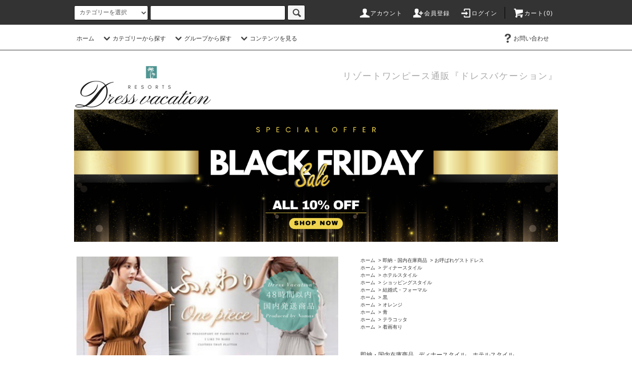

--- FILE ---
content_type: text/html; charset=EUC-JP
request_url: https://resort-onepiece.com/?pid=152311336
body_size: 27952
content:
<!DOCTYPE html PUBLIC "-//W3C//DTD XHTML 1.0 Transitional//EN" "http://www.w3.org/TR/xhtml1/DTD/xhtml1-transitional.dtd">
<html xmlns:og="http://ogp.me/ns#" xmlns:fb="http://www.facebook.com/2008/fbml" xmlns:mixi="http://mixi-platform.com/ns#" xmlns="http://www.w3.org/1999/xhtml" xml:lang="ja" lang="ja" dir="ltr">
<head>
<meta http-equiv="content-type" content="text/html; charset=euc-jp" />
<meta http-equiv="X-UA-Compatible" content="IE=edge,chrome=1" />
<title>【即納】スタンドカラーと切り替えプリーツスカートが大人上品なロングシャツワンピース 4色 - リゾートワンピース 通販 『ドレスバケーション』 マキシ丈からミニまで ハワイ旅行に</title>
<meta name="Keywords" content="即納,リゾート,ワンピース,プリーツ,ロング" />
<meta name="Description" content="海外リゾートワンピース通販店『ドレスバケーション』2024春夏の新作は大人可愛いデザインが人気。マキシ丈からミニ。白や花柄の定番色からトレンドカラー。ハワイ等のビーチ/ホテル/ディナー/結婚式など、様々な旅行シーンで活躍する海外デザインのワンピースやサマードレス、水着を1,000円台からの安い価格で取り揃えております。" />
<meta name="Author" content="" />
<meta name="Copyright" content="Dress Vacation" />
<meta http-equiv="content-style-type" content="text/css" />
<meta http-equiv="content-script-type" content="text/javascript" />
<link rel="stylesheet" href="https://resort-onepiece.com/css/framework/colormekit.css" type="text/css" />
<link rel="stylesheet" href="https://resort-onepiece.com/css/framework/colormekit-responsive.css" type="text/css" />
<link rel="stylesheet" href="https://img07.shop-pro.jp/PA01359/735/css/6/index.css?cmsp_timestamp=20251122231821" type="text/css" />
<link rel="stylesheet" href="https://img07.shop-pro.jp/PA01359/735/css/6/product.css?cmsp_timestamp=20251122231821" type="text/css" />

<link rel="alternate" type="application/rss+xml" title="rss" href="https://resort-onepiece.com/?mode=rss" />
<link rel="shortcut icon" href="https://img07.shop-pro.jp/PA01359/735/favicon.ico?cmsp_timestamp=20251120212022" />
<script type="text/javascript" src="//ajax.googleapis.com/ajax/libs/jquery/1.11.0/jquery.min.js" ></script>
<meta property="og:title" content="【即納】スタンドカラーと切り替えプリーツスカートが大人上品なロングシャツワンピース 4色 - リゾートワンピース 通販 『ドレスバケーション』 マキシ丈からミニまで ハワイ旅行に" />
<meta property="og:description" content="海外リゾートワンピース通販店『ドレスバケーション』2024春夏の新作は大人可愛いデザインが人気。マキシ丈からミニ。白や花柄の定番色からトレンドカラー。ハワイ等のビーチ/ホテル/ディナー/結婚式など、様々な旅行シーンで活躍する海外デザインのワンピースやサマードレス、水着を1,000円台からの安い価格で取り揃えております。" />
<meta property="og:url" content="https://resort-onepiece.com?pid=152311336" />
<meta property="og:site_name" content="リゾートワンピース 通販 『ドレスバケーション』 マキシ丈からミニまで ハワイ旅行に" />
<meta property="og:image" content="https://img07.shop-pro.jp/PA01359/735/product/152311336.png?cmsp_timestamp=20200715003418"/>
<meta property="og:type" content="product" />
<meta property="product:price:amount" content="3402" />
<meta property="product:price:currency" content="JPY" />
<meta property="product:product_link" content="https://resort-onepiece.com?pid=152311336" />
<!-- Global site tag (gtag.js) - Google Analytics -->
<script async src="https://www.googletagmanager.com/gtag/js?id=UA-80110336-1"></script>
<script>
  window.dataLayer = window.dataLayer || [];
  function gtag(){dataLayer.push(arguments);}
  gtag('js', new Date());

  gtag('config', 'UA-80110336-1');
</script>

<meta name="p:domain_verify" content="448d542d2dc87a6b6532b72a969e79d5"/>
<script>
  var Colorme = {"page":"product","shop":{"account_id":"PA01359735","title":"\u30ea\u30be\u30fc\u30c8\u30ef\u30f3\u30d4\u30fc\u30b9 \u901a\u8ca9 \u300e\u30c9\u30ec\u30b9\u30d0\u30b1\u30fc\u30b7\u30e7\u30f3\u300f \u30de\u30ad\u30b7\u4e08\u304b\u3089\u30df\u30cb\u307e\u3067 \u30cf\u30ef\u30a4\u65c5\u884c\u306b"},"basket":{"total_price":0,"items":[]},"customer":{"id":null},"inventory_control":"option","product":{"shop_uid":"PA01359735","id":152311336,"name":"\u3010\u5373\u7d0d\u3011\u30b9\u30bf\u30f3\u30c9\u30ab\u30e9\u30fc\u3068\u5207\u308a\u66ff\u3048\u30d7\u30ea\u30fc\u30c4\u30b9\u30ab\u30fc\u30c8\u304c\u5927\u4eba\u4e0a\u54c1\u306a\u30ed\u30f3\u30b0\u30b7\u30e3\u30c4\u30ef\u30f3\u30d4\u30fc\u30b9 4\u8272","model_number":"Stdl369","stock_num":22,"sales_price":3402,"sales_price_including_tax":3402,"variants":[{"id":1,"option1_value":"\u30d6\u30e9\u30c3\u30af\u3010Stdl369__S-BLK__\u3011","option2_value":"\u5373\u7d0dS\u3010Stdl369__S-S__\u3011","title":"\u30d6\u30e9\u30c3\u30af\u3010Stdl369__S-BLK__\u3011\u3000\u00d7\u3000\u5373\u7d0dS\u3010Stdl369__S-S__\u3011","model_number":"","stock_num":1,"option_price":3402,"option_price_including_tax":3402,"option_members_price":3402,"option_members_price_including_tax":3402},{"id":2,"option1_value":"\u30d6\u30e9\u30c3\u30af\u3010Stdl369__S-BLK__\u3011","option2_value":"\u5373\u7d0dM\u3010Stdl369__S-M__\u3011","title":"\u30d6\u30e9\u30c3\u30af\u3010Stdl369__S-BLK__\u3011\u3000\u00d7\u3000\u5373\u7d0dM\u3010Stdl369__S-M__\u3011","model_number":"","stock_num":2,"option_price":3402,"option_price_including_tax":3402,"option_members_price":3402,"option_members_price_including_tax":3402},{"id":3,"option1_value":"\u30d6\u30e9\u30c3\u30af\u3010Stdl369__S-BLK__\u3011","option2_value":"\u5373\u7d0dL\u3010Stdl369__S-L__\u3011","title":"\u30d6\u30e9\u30c3\u30af\u3010Stdl369__S-BLK__\u3011\u3000\u00d7\u3000\u5373\u7d0dL\u3010Stdl369__S-L__\u3011","model_number":"","stock_num":2,"option_price":3402,"option_price_including_tax":3402,"option_members_price":3402,"option_members_price_including_tax":3402},{"id":4,"option1_value":"\u30d6\u30e9\u30c3\u30af\u3010Stdl369__S-BLK__\u3011","option2_value":"\u5373\u7d0dXL\u3010Stdl369__S-XL__\u3011","title":"\u30d6\u30e9\u30c3\u30af\u3010Stdl369__S-BLK__\u3011\u3000\u00d7\u3000\u5373\u7d0dXL\u3010Stdl369__S-XL__\u3011","model_number":"","stock_num":2,"option_price":3402,"option_price_including_tax":3402,"option_members_price":3402,"option_members_price_including_tax":3402},{"id":5,"option1_value":"\u30b0\u30ec\u30fc\u3010Stdl369__S-GRY__\u3011","option2_value":"\u5373\u7d0dS\u3010Stdl369__S-S__\u3011","title":"\u30b0\u30ec\u30fc\u3010Stdl369__S-GRY__\u3011\u3000\u00d7\u3000\u5373\u7d0dS\u3010Stdl369__S-S__\u3011","model_number":"","stock_num":1,"option_price":3402,"option_price_including_tax":3402,"option_members_price":3402,"option_members_price_including_tax":3402},{"id":6,"option1_value":"\u30b0\u30ec\u30fc\u3010Stdl369__S-GRY__\u3011","option2_value":"\u5373\u7d0dM\u3010Stdl369__S-M__\u3011","title":"\u30b0\u30ec\u30fc\u3010Stdl369__S-GRY__\u3011\u3000\u00d7\u3000\u5373\u7d0dM\u3010Stdl369__S-M__\u3011","model_number":"","stock_num":1,"option_price":3402,"option_price_including_tax":3402,"option_members_price":3402,"option_members_price_including_tax":3402},{"id":7,"option1_value":"\u30b0\u30ec\u30fc\u3010Stdl369__S-GRY__\u3011","option2_value":"\u5373\u7d0dL\u3010Stdl369__S-L__\u3011","title":"\u30b0\u30ec\u30fc\u3010Stdl369__S-GRY__\u3011\u3000\u00d7\u3000\u5373\u7d0dL\u3010Stdl369__S-L__\u3011","model_number":"","stock_num":1,"option_price":3402,"option_price_including_tax":3402,"option_members_price":3402,"option_members_price_including_tax":3402},{"id":8,"option1_value":"\u30b0\u30ec\u30fc\u3010Stdl369__S-GRY__\u3011","option2_value":"\u5373\u7d0dXL\u3010Stdl369__S-XL__\u3011","title":"\u30b0\u30ec\u30fc\u3010Stdl369__S-GRY__\u3011\u3000\u00d7\u3000\u5373\u7d0dXL\u3010Stdl369__S-XL__\u3011","model_number":"","stock_num":1,"option_price":3402,"option_price_including_tax":3402,"option_members_price":3402,"option_members_price_including_tax":3402},{"id":9,"option1_value":"\u30cd\u30a4\u30d3\u30fc\u3010Stdl369__S-NVY__\u3011","option2_value":"\u5373\u7d0dS\u3010Stdl369__S-S__\u3011","title":"\u30cd\u30a4\u30d3\u30fc\u3010Stdl369__S-NVY__\u3011\u3000\u00d7\u3000\u5373\u7d0dS\u3010Stdl369__S-S__\u3011","model_number":"","stock_num":1,"option_price":3402,"option_price_including_tax":3402,"option_members_price":3402,"option_members_price_including_tax":3402},{"id":10,"option1_value":"\u30cd\u30a4\u30d3\u30fc\u3010Stdl369__S-NVY__\u3011","option2_value":"\u5373\u7d0dM\u3010Stdl369__S-M__\u3011","title":"\u30cd\u30a4\u30d3\u30fc\u3010Stdl369__S-NVY__\u3011\u3000\u00d7\u3000\u5373\u7d0dM\u3010Stdl369__S-M__\u3011","model_number":"","stock_num":2,"option_price":3402,"option_price_including_tax":3402,"option_members_price":3402,"option_members_price_including_tax":3402},{"id":11,"option1_value":"\u30cd\u30a4\u30d3\u30fc\u3010Stdl369__S-NVY__\u3011","option2_value":"\u5373\u7d0dL\u3010Stdl369__S-L__\u3011","title":"\u30cd\u30a4\u30d3\u30fc\u3010Stdl369__S-NVY__\u3011\u3000\u00d7\u3000\u5373\u7d0dL\u3010Stdl369__S-L__\u3011","model_number":"","stock_num":1,"option_price":3402,"option_price_including_tax":3402,"option_members_price":3402,"option_members_price_including_tax":3402},{"id":12,"option1_value":"\u30cd\u30a4\u30d3\u30fc\u3010Stdl369__S-NVY__\u3011","option2_value":"\u5373\u7d0dXL\u3010Stdl369__S-XL__\u3011","title":"\u30cd\u30a4\u30d3\u30fc\u3010Stdl369__S-NVY__\u3011\u3000\u00d7\u3000\u5373\u7d0dXL\u3010Stdl369__S-XL__\u3011","model_number":"","stock_num":1,"option_price":3402,"option_price_including_tax":3402,"option_members_price":3402,"option_members_price_including_tax":3402},{"id":13,"option1_value":"\u30ab\u30e9\u30e1\u30eb\u3010Stdl369__S-CML__\u3011","option2_value":"\u5373\u7d0dS\u3010Stdl369__S-S__\u3011","title":"\u30ab\u30e9\u30e1\u30eb\u3010Stdl369__S-CML__\u3011\u3000\u00d7\u3000\u5373\u7d0dS\u3010Stdl369__S-S__\u3011","model_number":"","stock_num":2,"option_price":3402,"option_price_including_tax":3402,"option_members_price":3402,"option_members_price_including_tax":3402},{"id":14,"option1_value":"\u30ab\u30e9\u30e1\u30eb\u3010Stdl369__S-CML__\u3011","option2_value":"\u5373\u7d0dM\u3010Stdl369__S-M__\u3011","title":"\u30ab\u30e9\u30e1\u30eb\u3010Stdl369__S-CML__\u3011\u3000\u00d7\u3000\u5373\u7d0dM\u3010Stdl369__S-M__\u3011","model_number":"","stock_num":1,"option_price":3402,"option_price_including_tax":3402,"option_members_price":3402,"option_members_price_including_tax":3402},{"id":15,"option1_value":"\u30ab\u30e9\u30e1\u30eb\u3010Stdl369__S-CML__\u3011","option2_value":"\u5373\u7d0dL\u3010Stdl369__S-L__\u3011","title":"\u30ab\u30e9\u30e1\u30eb\u3010Stdl369__S-CML__\u3011\u3000\u00d7\u3000\u5373\u7d0dL\u3010Stdl369__S-L__\u3011","model_number":"","stock_num":2,"option_price":3402,"option_price_including_tax":3402,"option_members_price":3402,"option_members_price_including_tax":3402},{"id":16,"option1_value":"\u30ab\u30e9\u30e1\u30eb\u3010Stdl369__S-CML__\u3011","option2_value":"\u5373\u7d0dXL\u3010Stdl369__S-XL__\u3011","title":"\u30ab\u30e9\u30e1\u30eb\u3010Stdl369__S-CML__\u3011\u3000\u00d7\u3000\u5373\u7d0dXL\u3010Stdl369__S-XL__\u3011","model_number":"","stock_num":1,"option_price":3402,"option_price_including_tax":3402,"option_members_price":3402,"option_members_price_including_tax":3402}],"category":{"id_big":2361807,"id_small":1},"groups":[{"id":1419317},{"id":1419320},{"id":1419318},{"id":1451246},{"id":1428072},{"id":1428073},{"id":1428213},{"id":1428224},{"id":2628941}],"members_price":3402,"members_price_including_tax":3402}};

  (function() {
    function insertScriptTags() {
      var scriptTagDetails = [{"src":"https:\/\/free-shipping-notifier-assets.colorme.app\/shop.js","integrity":null}];
      var entry = document.getElementsByTagName('script')[0];

      scriptTagDetails.forEach(function(tagDetail) {
        var script = document.createElement('script');

        script.type = 'text/javascript';
        script.src = tagDetail.src;
        script.async = true;

        if( tagDetail.integrity ) {
          script.integrity = tagDetail.integrity;
          script.setAttribute('crossorigin', 'anonymous');
        }

        entry.parentNode.insertBefore(script, entry);
      })
    }

    window.addEventListener('load', insertScriptTags, false);
  })();
</script>

<script async src="https://www.googletagmanager.com/gtag/js?id=G-6CK46TNSG2"></script>
<script>
  window.dataLayer = window.dataLayer || [];
  function gtag(){dataLayer.push(arguments);}
  gtag('js', new Date());
  
      gtag('config', 'G-6CK46TNSG2', (function() {
      var config = {};
      if (Colorme && Colorme.customer && Colorme.customer.id != null) {
        config.user_id = Colorme.customer.id;
      }
      return config;
    })());
  
  </script><script type="text/javascript">
  document.addEventListener("DOMContentLoaded", function() {
    gtag("event", "view_item", {
      currency: "JPY",
      value: Colorme.product.sales_price_including_tax,
      items: [
        {
          item_id: Colorme.product.id,
          item_name: Colorme.product.name
        }
      ]
    });
  });
</script><script async src="https://zen.one/analytics.js"></script>
</head>
<body>
<meta name="colorme-acc-payload" content="?st=1&pt=10029&ut=152311336&at=PA01359735&v=20251123045835&re=&cn=de87adf37c655684a188823d1290531b" width="1" height="1" alt="" /><script>!function(){"use strict";Array.prototype.slice.call(document.getElementsByTagName("script")).filter((function(t){return t.src&&t.src.match(new RegExp("dist/acc-track.js$"))})).forEach((function(t){return document.body.removeChild(t)})),function t(c){var r=arguments.length>1&&void 0!==arguments[1]?arguments[1]:0;if(!(r>=c.length)){var e=document.createElement("script");e.onerror=function(){return t(c,r+1)},e.src="https://"+c[r]+"/dist/acc-track.js?rev=3",document.body.appendChild(e)}}(["acclog001.shop-pro.jp","acclog002.shop-pro.jp"])}();</script><script src="https://img.shop-pro.jp/tmpl_js/76/jquery.tile.js"></script>
<script src="https://img.shop-pro.jp/tmpl_js/76/jquery.skOuterClick.js"></script>
<script src="https://img.shop-pro.jp/tmpl_js/76/smoothscroll.js"></script>
<script src="https://img.shop-pro.jp/tmpl_js/76/utility.index.js"></script>


<div id="wrapper">
  <div id="header">
    <div class="header_top">
      <div class="header_top_inner container">
        <form action="https://resort-onepiece.com/" method="GET" class="search_form visible-desktop">
          <input type="hidden" name="mode" value="srh" /><input type="hidden" name="sort" value="n" />
          <select name="cid" class="search_select">
            <option value="">カテゴリーを選択</option>
                          <option value="2433276,0">11月新着商品</option>
                          <option value="2433275,0">10月新着商品</option>
                          <option value="2361807,0">即納・国内在庫商品</option>
                          <option value="2149044,0">ロング・マキシ丈</option>
                          <option value="2149043,0">膝丈・ミモレ丈</option>
                          <option value="2149045,0">ミニ丈</option>
                          <option value="2150878,0">セットアップ</option>
                          <option value="2242127,0">オールインワン・パンツドレス</option>
                          <option value="2316245,0">水着</option>
                      </select>
          <input type="text" name="keyword" class="search_box" />
          <button class="btn_search btn btn-xs"><i class="icon-lg-b icon-search"></i></button>
        </form>
        <ul class="header_nav_headline inline visible-desktop">
          <li>
            <a href="https://resort-onepiece.com/?mode=myaccount"><i class="icon-lg-w icon-user"></i>アカウント</a>
          </li>
                                                    <li>
                  <a href="https://resort-onepiece.com/customer/signup/new"><i class="icon-lg-w icon-adduser"></i>会員登録</a>
                </li>
                            <li>
                <a href="https://resort-onepiece.com/?mode=login&shop_back_url=https%3A%2F%2Fresort-onepiece.com%2F"><i class="icon-lg-w icon-login"></i>ログイン</a>
              </li>
                                <li class="headline_viewcart">
            <a href="https://resort-onepiece.com/cart/proxy/basket?shop_id=PA01359735&shop_domain=resort-onepiece.com"><i class="icon-lg-w icon-cart"></i>カート(0)</span></a>
          </li>
        </ul>
        <div class="header_nav_phone hidden-desktop">
          <span class="nav_btn_phone"><i class="icon-lg-w icon-list"></i>メニュー</span>
          <div class="header_nav_lst_phone">
            <ul class="unstyled">
              <li>
                <a href="./">ホーム</a>
              </li>
              <li>
                <a href="https://resort-onepiece.com/cart/proxy/basket?shop_id=PA01359735&shop_domain=resort-onepiece.com">カートを見る</a>
              </li>
              <li>
                <a href="https://resort-onepiece.com/?mode=myaccount">アカウント</a>
              </li>
                                                                    <li>
                      <a href="https://resort-onepiece.com/customer/signup/new">会員登録</a>
                    </li>
                                    <li>
                    <a href="https://resort-onepiece.com/?mode=login&shop_back_url=https%3A%2F%2Fresort-onepiece.com%2F">ログイン</a>
                  </li>
                                                                        <li>
                <a href="https://tenderly-resort.shop-pro.jp/customer/inquiries/new">お問い合わせ</a>
              </li>
            </ul>
          </div>
        </div>
      </div>
    </div>
    <div class="header_mid hidden-phone">
      <div class="header_mid_inner container">
        <div class="header_nav_global">
          <ul class="header_nav_global_left inline">
            <li><a href="./">ホーム</a></li>
            <li class="header_nav_global_left_category">
              <a href="javascript:void(0)"><i class="icon-lg-b icon-chevron_down"></i>カテゴリーから探す</a>
              <div class="header_nav_global_box header_nav_global_box_catogory row">
                <p class="header_nav_global_box_heading col col-lg-3">CATEGORY SEARCH</p>
                <div class="header_nav_global_box_detail col col-lg-9 row">
                                                                                    
                                            <ul class="row header_nav_global_box_lists col col-lg-4 col-md-4 col-sm-6 col-xs-12 unstyled">
                                        <li>
                      <a href="https://resort-onepiece.com/?mode=cate&cbid=2433276&csid=0&sort=n">
                        11月新着商品
                      </a>
                    </li>
                                                                                                  <li>
                      <a href="https://resort-onepiece.com/?mode=cate&cbid=2433275&csid=0&sort=n">
                        10月新着商品
                      </a>
                    </li>
                                                                                                  <li>
                      <a href="https://resort-onepiece.com/?mode=cate&cbid=2361807&csid=0&sort=n">
                        即納・国内在庫商品
                      </a>
                    </li>
                                          </ul>
                      <ul class="row header_nav_global_box_lists col col-lg-4 col-md-4 col-sm-6 col-xs-12 unstyled">
                                                                                                  <li>
                      <a href="https://resort-onepiece.com/?mode=cate&cbid=2149044&csid=0&sort=n">
                        ロング・マキシ丈
                      </a>
                    </li>
                                                                                                  <li>
                      <a href="https://resort-onepiece.com/?mode=cate&cbid=2149043&csid=0&sort=n">
                        膝丈・ミモレ丈
                      </a>
                    </li>
                                                                                                  <li>
                      <a href="https://resort-onepiece.com/?mode=cate&cbid=2149045&csid=0&sort=n">
                        ミニ丈
                      </a>
                    </li>
                                          </ul>
                      <ul class="row header_nav_global_box_lists col col-lg-4 col-md-4 col-sm-6 col-xs-12 unstyled">
                                                                                                  <li>
                      <a href="https://resort-onepiece.com/?mode=cate&cbid=2150878&csid=0&sort=n">
                        セットアップ
                      </a>
                    </li>
                                                                                                  <li>
                      <a href="https://resort-onepiece.com/?mode=cate&cbid=2242127&csid=0&sort=n">
                        オールインワン・パンツドレス
                      </a>
                    </li>
                                                                                                  <li>
                      <a href="https://resort-onepiece.com/?mode=cate&cbid=2316245&csid=0&sort=n">
                        水着
                      </a>
                    </li>
                                                              </ul>
                                                      </div>
              </div>
            </li>
                                          <li class="header_nav_global_left_group">
                  <a href="javascript:void(0)"><i class="icon-lg-b icon-chevron_down"></i>グループから探す</a>
                  <div class="header_nav_global_box header_nav_global_box_group row">
                    <p class="header_nav_global_box_heading col col-lg-3">GROUP SEARCH</p>
                    <div class="header_nav_global_box_detail col col-lg-9 row">
                                          
                                          <ul class="row header_nav_global_box_lists col col-lg-4 col-md-4 col-sm-6 col-xs-12 unstyled">
                            <li>
                <a href="https://resort-onepiece.com/?mode=grp&gid=1419319&sort=n">
                  移動スタイル
                </a>
              </li>
                                                                    <li>
                <a href="https://resort-onepiece.com/?mode=grp&gid=1419316&sort=n">
                  ビーチスタイル
                </a>
              </li>
                                                                    <li>
                <a href="https://resort-onepiece.com/?mode=grp&gid=1419317&sort=n">
                  ディナースタイル
                </a>
              </li>
                                                                    <li>
                <a href="https://resort-onepiece.com/?mode=grp&gid=1419320&sort=n">
                  ホテルスタイル
                </a>
              </li>
                                                                    <li>
                <a href="https://resort-onepiece.com/?mode=grp&gid=1419318&sort=n">
                  ショッピングスタイル
                </a>
              </li>
                                                                    <li>
                <a href="https://resort-onepiece.com/?mode=grp&gid=1451246&sort=n">
                  結婚式・フォーマル
                </a>
              </li>
                                    </ul>
                      <ul class="row header_nav_global_box_lists col col-lg-4 col-md-4 col-sm-6 col-xs-12 unstyled">
                                                                    <li>
                <a href="https://resort-onepiece.com/?mode=grp&gid=1428071&sort=n">
                  白
                </a>
              </li>
                                                                    <li>
                <a href="https://resort-onepiece.com/?mode=grp&gid=1428072&sort=n">
                  黒
                </a>
              </li>
                                                                    <li>
                <a href="https://resort-onepiece.com/?mode=grp&gid=1428073&sort=n">
                  オレンジ
                </a>
              </li>
                                                                    <li>
                <a href="https://resort-onepiece.com/?mode=grp&gid=1428213&sort=n">
                  青
                </a>
              </li>
                                                                    <li>
                <a href="https://resort-onepiece.com/?mode=grp&gid=1428214&sort=n">
                  水色
                </a>
              </li>
                                                                    <li>
                <a href="https://resort-onepiece.com/?mode=grp&gid=1428582&sort=n">
                  赤
                </a>
              </li>
                                    </ul>
                      <ul class="row header_nav_global_box_lists col col-lg-4 col-md-4 col-sm-6 col-xs-12 unstyled">
                                                                    <li>
                <a href="https://resort-onepiece.com/?mode=grp&gid=1428583&sort=n">
                  緑
                </a>
              </li>
                                                                    <li>
                <a href="https://resort-onepiece.com/?mode=grp&gid=1428215&sort=n">
                  黄
                </a>
              </li>
                                                                    <li>
                <a href="https://resort-onepiece.com/?mode=grp&gid=1428221&sort=n">
                  カーキ
                </a>
              </li>
                                                                    <li>
                <a href="https://resort-onepiece.com/?mode=grp&gid=1428224&sort=n">
                  テラコッタ
                </a>
              </li>
                                                                    <li>
                <a href="https://resort-onepiece.com/?mode=grp&gid=1428074&sort=n">
                  花柄
                </a>
              </li>
                                                                    <li>
                <a href="https://resort-onepiece.com/?mode=grp&gid=2628941&sort=n">
                  着画有り
                </a>
              </li>
                                                  </ul>
                    </div>
                  </div>
                </li>
                                                    <li class="header_nav_global_left_contents">
                <a href="javascript:void(0)"><i class="icon-lg-b icon-chevron_down"></i>コンテンツを見る</a>
                <div class="header_nav_global_box header_nav_global_box_contents row">
                  <p class="header_nav_global_box_heading col col-lg-3">CONTENTS</p>
                  <div class="header_nav_global_box_detail col col-lg-9 row">
                                          <ul class="col col-lg-12 row unstyled">                        <li>
                          <a href="https://resort-onepiece.com/?mode=f1">
                            お取引に関するFAQ
                          </a>
                        </li>
                                                                                        <li>
                          <a href="https://resort-onepiece.com/?mode=f2">
                            受信メールアドレスの設定
                          </a>
                        </li>
                                                                                        <li>
                          <a href="https://resort-onepiece.com/?mode=f3">
                            PayPalアカウントをお持ちでない場合のクレジットカード決済方法
                          </a>
                        </li>
                                                                                        <li>
                          <a href="https://resort-onepiece.com/?mode=f6">
                            お得な会員登録について
                          </a>
                        </li>
                                                                                        <li>
                          <a href="https://resort-onepiece.com/?mode=f9">
                            まとめ購入割引、メディア掲載に関するお問い合わせ
                          </a>
                        </li>
                                                                                        <li>
                          <a href="https://resort-onepiece.com/?mode=f11">
                            楽天ペイでのご注文方法
                          </a>
                        </li>
                                                                                        <li>
                          <a href="https://resort-onepiece.com/?mode=f12">
                            TENDERLY WINTER Festival 2022
                          </a>
                        </li>
                      </ul>                                      </div>
                </div>
              </li>
                      </ul>
          <ul class="header_nav_global_right inline">
                                    <li class="visible-desktop"><a href="https://tenderly-resort.shop-pro.jp/customer/inquiries/new"><i class="icon-lg-b icon-help"></i>お問い合わせ</a></li>
            <li>



                                                            <!-- <ul class="header_nav_global_social inline">
                  <li><a href=""><i class="icon-lg-b icon-c_twitter"></i></a></li>
                  <li><a href=""><i class="icon-lg-b icon-c_facebook"></i></a></li>
                  <li><a href=""><i class="icon-lg-b icon-c_google"></i></a></li>
                  <li><a href=""><i class="icon-lg-b icon-c_pinterest"></i></a></li>
                </ul> -->
            


            </li>
          </ul>
        </div>
      </div>
    </div>
    <div class="header_btm container clearfix">
              <h1 class="header_logo"><a href="./"><img src="https://img07.shop-pro.jp/PA01359/735/PA01359735.png?cmsp_timestamp=20251120212022" alt="リゾートワンピース 通販 『ドレスバケーション』 マキシ丈からミニまで ハワイ旅行に" /></a></h1>
      


                                    <p class="header_lead">リゾートワンピース通販『ドレスバケーション』</p>
      				
<div align="center">
	

	
<img src="https://img07.shop-pro.jp/PA01359/735/etc_base64/MjAyNWJm.png?cmsp_timestamp=20251120235359" alt="">
	
</div>
			

			


                                    <!-- <ul class="header_nav_global_social inline visible-phone">
            <li><a href=""><i class="icon-lg-b icon-c_twitter"></i></a></li>
            <li><a href=""><i class="icon-lg-b icon-c_facebook"></i></a></li>
            <li><a href=""><i class="icon-lg-b icon-c_google"></i></a></li>
            <li><a href=""><i class="icon-lg-b icon-c_pinterest"></i></a></li>
          </ul> -->
      


          </div>
  </div>

<div align="center">
<!-- <hr />
■台風の影響によるお届けの遅延について■<br />
台風14号の接近に伴い、九州、中国、四国、関西地方で、<br />
荷物のお届けに、遅れが生じております。<br />
何卒ご了承いただきますようお願い申し上げます。<hr /><br /> -->
<!-- ■ gmailをお使いのお客様へ ■<br />
当店からのメールが届きづらくなっております。<br />
ご迷惑をおかけして申し訳ございません。<br />
お手数ですが、迷惑フォルダをご確認いただくか、<br />
resort-onepiece.comからの<br />
メールを受信できるよう、ご設定をお願いいたします。<br />
<hr /><br /> -->
</div>

  <div class="main row">
    <div id="contents" class="contents contents_detail col col-md-9 col-sm-12">
      <script src="https://img.shop-pro.jp/tmpl_js/76/utility.product.js"></script>

<div id="product" class="product">
      <form name="product_form" method="post" action="https://resort-onepiece.com/cart/proxy/basket/items/add">
      <div class="product_area clearfix">
        <div class="product_area_left col col-md-7 col-sm-12">
          
          <div class="container-section product_img col col-md-12 col-lg-12">
            <div class="product_img_main">
                              <img src="https://img07.shop-pro.jp/PA01359/735/product/152311336.png?cmsp_timestamp=20200715003418" class="product_img_main_img" alt="" />
                          </div>
                          <div class="product_img_thumb">
                <ul class="row">
                                      <li class="col col-lg-2">
                      <img src="https://img07.shop-pro.jp/PA01359/735/product/152311336.png?cmsp_timestamp=20200715003418" class="product_img_thumb_img" />
                    </li>
                                                                              <li class="col col-lg-2">
                        <img src="https://img07.shop-pro.jp/PA01359/735/product/152311336_o1.jpg?cmsp_timestamp=20200715000349" class="product_img_thumb_img" />
                      </li>
                                                                                <li class="col col-lg-2">
                        <img src="https://img07.shop-pro.jp/PA01359/735/product/152311336_o2.jpg?cmsp_timestamp=20200715000349" class="product_img_thumb_img" />
                      </li>
                                                                                <li class="col col-lg-2">
                        <img src="https://img07.shop-pro.jp/PA01359/735/product/152311336_o3.jpg?cmsp_timestamp=20200715000349" class="product_img_thumb_img" />
                      </li>
                                                                                <li class="col col-lg-2">
                        <img src="https://img07.shop-pro.jp/PA01359/735/product/152311336_o4.jpg?cmsp_timestamp=20200715000349" class="product_img_thumb_img" />
                      </li>
                                                                                <li class="col col-lg-2">
                        <img src="https://img07.shop-pro.jp/PA01359/735/product/152311336_o5.jpg?cmsp_timestamp=20200715000349" class="product_img_thumb_img" />
                      </li>
                                                                                <li class="col col-lg-2">
                        <img src="https://img07.shop-pro.jp/PA01359/735/product/152311336_o6.jpg?cmsp_timestamp=20200715000349" class="product_img_thumb_img" />
                      </li>
                                                                                <li class="col col-lg-2">
                        <img src="https://img07.shop-pro.jp/PA01359/735/product/152311336_o7.jpg?cmsp_timestamp=20200715000349" class="product_img_thumb_img" />
                      </li>
                                                                                <li class="col col-lg-2">
                        <img src="https://img07.shop-pro.jp/PA01359/735/product/152311336_o8.jpg?cmsp_timestamp=20200715000349" class="product_img_thumb_img" />
                      </li>
                                                                                <li class="col col-lg-2">
                        <img src="https://img07.shop-pro.jp/PA01359/735/product/152311336_o9.jpg?cmsp_timestamp=20200715000349" class="product_img_thumb_img" />
                      </li>
                                                                                <li class="col col-lg-2">
                        <img src="https://img07.shop-pro.jp/PA01359/735/product/152311336_o10.jpg?cmsp_timestamp=20200715003418" class="product_img_thumb_img" />
                      </li>
                                                                                <li class="col col-lg-2">
                        <img src="https://img07.shop-pro.jp/PA01359/735/product/152311336_o11.png?cmsp_timestamp=20210922105822" class="product_img_thumb_img" />
                      </li>
                                                                                                                                                                                                                                                                                                                                                                                                                                                                                                                                                                                                                                                                                                                                                                                                                                                                                                                                                                                                                                                                                                                                                                                                                                                                                                                                                                                                                                                                                                                                                          </ul>
              </div>
                      </div>
          
					
					                    <div class="container">
                      <a href="#pqp" class="btn btn-lg btn-addcart btn_pis_width">
                        <i class="icon-lg-w icon-cart"></i><span><span style="font-size:small;">色・サイズを選択して</span><br />カートに入れる</span>
                      </a>
                    </div><br /><br />				
          
                      <div class="together_product hidden-phone">
              <h2 class="together_product_heading heading">一緒に購入されている商品</h2>
              <ul class="together_product_lists row unstyled">
                                  <li class="together_product_list col col-lg-4">
                    <a href="?pid=140975924">
                                              <img src="https://img07.shop-pro.jp/PA01359/735/product/140975924_th.png?cmsp_timestamp=20190614190808" alt="【即納】リゾートワンピース マキシ 大人 ノースリーブ スクエアネック /白/カーキ" class="together_product_list_img show item_img" />
                                          </a>
                    <a href="?pid=140975924">
                      <span class="item_name show">【即納】リゾートワンピース マキシ 大人 ノースリーブ スクエアネック /白/カーキ</span>
                    </a>
                    <span class="item_price show">4,302円(内税)</span>
                  </li>
                                  <li class="together_product_list col col-lg-4">
                    <a href="?pid=134322950">
                                              <img src="https://img07.shop-pro.jp/PA01359/735/product/134322950_th.png?cmsp_timestamp=20190615121032" alt="【即納】リゾート 結婚式 ドレス プリーツ ノースリーブ 膝丈" class="together_product_list_img show item_img" />
                                          </a>
                    <a href="?pid=134322950">
                      <span class="item_name show">【即納】リゾート 結婚式 ドレス プリーツ ノースリーブ 膝丈</span>
                    </a>
                    <span class="item_price show">4,302円(内税)</span>
                  </li>
                              </ul>
            </div>
                    
        </div>
        <div class="product_area_right col col-md-5 col-sm-12">

          
          <ul class="pankuzu_lists inline container">
            <li class="pankuzu_list"><a href="./">ホーム</a></li>
                          <li class="pankuzu_list">&nbsp;&gt;&nbsp;<a href="?mode=cate&cbid=2361807&csid=0&sort=n">即納・国内在庫商品</a></li>
                                      <li class="pankuzu_list">&nbsp;&gt;&nbsp;<a href="?mode=cate&cbid=2361807&csid=1&sort=n">お呼ばれゲストドレス</a></li>
                      </ul>
                      <ul class="pankuzu_lists inline container">
              <li class="pankuzu_list"><a href="./">ホーム</a></li>
                                                              <li class="pankuzu_list">&nbsp;&gt;&nbsp;<a href="https://resort-onepiece.com/?mode=grp&gid=1419317&sort=n">ディナースタイル</a></li>
                          </ul>
                      <ul class="pankuzu_lists inline container">
              <li class="pankuzu_list"><a href="./">ホーム</a></li>
                                                              <li class="pankuzu_list">&nbsp;&gt;&nbsp;<a href="https://resort-onepiece.com/?mode=grp&gid=1419320&sort=n">ホテルスタイル</a></li>
                          </ul>
                      <ul class="pankuzu_lists inline container">
              <li class="pankuzu_list"><a href="./">ホーム</a></li>
                                                              <li class="pankuzu_list">&nbsp;&gt;&nbsp;<a href="https://resort-onepiece.com/?mode=grp&gid=1419318&sort=n">ショッピングスタイル</a></li>
                          </ul>
                      <ul class="pankuzu_lists inline container">
              <li class="pankuzu_list"><a href="./">ホーム</a></li>
                                                              <li class="pankuzu_list">&nbsp;&gt;&nbsp;<a href="https://resort-onepiece.com/?mode=grp&gid=1451246&sort=n">結婚式・フォーマル</a></li>
                          </ul>
                      <ul class="pankuzu_lists inline container">
              <li class="pankuzu_list"><a href="./">ホーム</a></li>
                                                              <li class="pankuzu_list">&nbsp;&gt;&nbsp;<a href="https://resort-onepiece.com/?mode=grp&gid=1428072&sort=n">黒</a></li>
                          </ul>
                      <ul class="pankuzu_lists inline container">
              <li class="pankuzu_list"><a href="./">ホーム</a></li>
                                                              <li class="pankuzu_list">&nbsp;&gt;&nbsp;<a href="https://resort-onepiece.com/?mode=grp&gid=1428073&sort=n">オレンジ</a></li>
                          </ul>
                      <ul class="pankuzu_lists inline container">
              <li class="pankuzu_list"><a href="./">ホーム</a></li>
                                                              <li class="pankuzu_list">&nbsp;&gt;&nbsp;<a href="https://resort-onepiece.com/?mode=grp&gid=1428213&sort=n">青</a></li>
                          </ul>
                      <ul class="pankuzu_lists inline container">
              <li class="pankuzu_list"><a href="./">ホーム</a></li>
                                                              <li class="pankuzu_list">&nbsp;&gt;&nbsp;<a href="https://resort-onepiece.com/?mode=grp&gid=1428224&sort=n">テラコッタ</a></li>
                          </ul>
                      <ul class="pankuzu_lists inline container">
              <li class="pankuzu_list"><a href="./">ホーム</a></li>
                                                              <li class="pankuzu_list">&nbsp;&gt;&nbsp;<a href="https://resort-onepiece.com/?mode=grp&gid=2628941&sort=n">着画有り</a></li>
                          </ul>
                    

          <div id="product_detail_area" class="product_detail_area">
            
            <ul class="inline unstyled product_belong_lists">
                              <li class="product_belong_list">
                  <a href="?mode=cate&cbid=2361807&csid=0&sort=n" class="product_belong_list_link">即納・国内在庫商品</a>
                </li>
                                                                                  <li class="product_belong_list">
                      <a href="https://resort-onepiece.com/?mode=grp&gid=1419317&sort=n" class="product_belong_list_link">ディナースタイル</a>
                    </li>
                                                                        <li class="product_belong_list">
                      <a href="https://resort-onepiece.com/?mode=grp&gid=1419320&sort=n" class="product_belong_list_link">ホテルスタイル</a>
                    </li>
                                                                        <li class="product_belong_list">
                      <a href="https://resort-onepiece.com/?mode=grp&gid=1419318&sort=n" class="product_belong_list_link">ショッピングスタイル</a>
                    </li>
                                                                        <li class="product_belong_list">
                      <a href="https://resort-onepiece.com/?mode=grp&gid=1451246&sort=n" class="product_belong_list_link">結婚式・フォーマル</a>
                    </li>
                                                                        <li class="product_belong_list">
                      <a href="https://resort-onepiece.com/?mode=grp&gid=1428072&sort=n" class="product_belong_list_link">黒</a>
                    </li>
                                                                        <li class="product_belong_list">
                      <a href="https://resort-onepiece.com/?mode=grp&gid=1428073&sort=n" class="product_belong_list_link">オレンジ</a>
                    </li>
                                                                        <li class="product_belong_list">
                      <a href="https://resort-onepiece.com/?mode=grp&gid=1428213&sort=n" class="product_belong_list_link">青</a>
                    </li>
                                                                        <li class="product_belong_list">
                      <a href="https://resort-onepiece.com/?mode=grp&gid=1428224&sort=n" class="product_belong_list_link">テラコッタ</a>
                    </li>
                                                                        <li class="product_belong_list">
                      <a href="https://resort-onepiece.com/?mode=grp&gid=2628941&sort=n" class="product_belong_list_link">着画有り</a>
                    </li>
                                                            </ul>
            

            
            <h2 class="product_name">【即納】スタンドカラーと切り替えプリーツスカートが大人上品なロングシャツワンピース 4色</h2>
            

            
                          <p class="product_model">Stdl369</p>
                        
						<br />
<img src="https://img21.shop-pro.jp/PA01359/735/etc/kessai_syousai_20200917.jpg?cmsp_timestamp=20200917140154" width="300" ><hr />	
■送料：一律770円（7,000円以上のご購入で送料無料）<br />
<!-- <span style="color:#FF0000"><strong>7月31日(金)まで全商品送料無料サービス期間中</strong></span><br />
『ゆうパック』もしくは『ゆうパケット』<br />
いずれかでの発送になります。（ご指定不可）<br /> -->

<hr />
■お届け期間<br />
<br />
【即納商品】<br />
ご注文の翌日発送(日祝を除く)<br />
<!-- ※年末年始に向け、物流が非常に混み合いが予想されます。<br />
出荷は遅延なく行なっておりますが、配送が通常よりも遅れが生じる場合がございますので、お日にちに余裕をもってご注文くださいますようお願い申し上げます。<br /> -->
<br />
【お取寄せ商品】<br />
<!--  1/16（木）～2/4（火）までのご注文は、生産工場休暇のため <b>ご注文受付日の早いお客様から順番に、入荷次第２月中旬から順次お届け</b> となります。<br />
納期をご了承の上ご注文をお願い致します。<br /> -->
<!-- ご注文後、約４週間前後でお届け<br />
※在庫状況、通関手続き等により遅れる場合がございます。<br /> -->
            
<SCRIPT LANGUAGE="JavaScript"> 
var s,x,y,w;
var x = new Array("日","月","火","水","木","金","土"); 
d = new Date();
s = (d.getMonth() + 1) + "月" + d.getDate() + "日（" + x[d.getDay()] +"）"; 
document.write(s); 
</SCRIPT>
            
            のご注文は、

<script type="text/javascript">
<!--
var weeks=new Array("日","月","火","水","木","金","土");

var today = new Date();
var xday = new Date();
var x = 21;
xday.setDate(today.getDate() + x );//21日後

var y = xday.getFullYear();
var m = xday.getMonth() + 1;
var d = xday.getDate();
var w = weeks[xday.getDay()];

document.write("<span>",m,"<\/span>月");
document.write("<span>",d,"<\/span>日");
document.write("<span>(",w,")<\/span>");

//
</script>

            
 頃のお届け予定です<br />

<hr />
※商品の不良や品切れでご用意出来ずキャンセルさせて頂く場合がございます。<br />
※写真はサンプルでの撮影になる為、デザイン等が変更になる場合がございます。<br />
※お取寄せ商品は海外から国内を経由してのお届けとなるため、通関手続きや配送状況により若干遅れる場合がございます。<br />
ご了承の上、ご購入下さいますようお願い申し上げます。
<hr />
						
<h2 id="pqp"></h2>
						
            
            
          <!--
            <p class="product_price_area">
                              <span class="product_price">3,402円(内税)</span>
                          </p>
                                      <p class="product_price_establish">定価&nbsp;3,780円(内税)</p>
                                  -->
            
                                                
                                                
                        
                        
            

            
                            <p class="product_price_area">
                                      <span class="product_price product_price_discount">3,402円(内税)</span>
                    <span class="product_discount_rate">10%OFF</span>
                                  </p>
                                <p><s class="product_price_establish">定価&nbsp;3,780円(内税)</s></p>
                                        
            
          </div>

          <div class="product_cart_area">
            
                          <div class="product_cart_option row">
                              <div id="prd-opt-table2" class="txt_c">
                  <table id="option_tbl"><tr class="stock_head"><td class="none">&nbsp;</td><th class="cell_1">ブラック【Stdl369__S-BLK__】</th><th class="cell_1">グレー【Stdl369__S-GRY__】</th><th class="cell_1">ネイビー【Stdl369__S-NVY__】</th><th class="cell_1">カラメル【Stdl369__S-CML__】</th></tr><tr><th class="cell_1">即納S【Stdl369__S-S__】</th><td class="cell_2"><div><input type="radio" name="option" value="75305931,0,75305932,0" checked="checked" id="0-0" /></div><label for=0-0 style="display:block;"><span class="table_price">3,402円(内税)</span><br /></label></td><td class="cell_2"><div><input type="radio" name="option" value="75305931,1,75305932,0" id="0-1" /></div><label for=0-1 style="display:block;"><span class="table_price">3,402円(内税)</span><br /></label></td><td class="cell_2"><div><input type="radio" name="option" value="75305931,2,75305932,0" id="0-2" /></div><label for=0-2 style="display:block;"><span class="table_price">3,402円(内税)</span><br /></label></td><td class="cell_2"><div><input type="radio" name="option" value="75305931,3,75305932,0" id="0-3" /></div><label for=0-3 style="display:block;"><span class="table_price">3,402円(内税)</span><br /></label></td></tr><tr><th class="cell_1">即納M【Stdl369__S-M__】</th><td class="cell_2"><div><input type="radio" name="option" value="75305931,0,75305932,1" id="1-4" /></div><label for=1-4 style="display:block;"><span class="table_price">3,402円(内税)</span><br /></label></td><td class="cell_2"><div><input type="radio" name="option" value="75305931,1,75305932,1" id="1-5" /></div><label for=1-5 style="display:block;"><span class="table_price">3,402円(内税)</span><br /></label></td><td class="cell_2"><div><input type="radio" name="option" value="75305931,2,75305932,1" id="1-6" /></div><label for=1-6 style="display:block;"><span class="table_price">3,402円(内税)</span><br /></label></td><td class="cell_2"><div><input type="radio" name="option" value="75305931,3,75305932,1" id="1-7" /></div><label for=1-7 style="display:block;"><span class="table_price">3,402円(内税)</span><br /></label></td></tr><tr><th class="cell_1">即納L【Stdl369__S-L__】</th><td class="cell_2"><div><input type="radio" name="option" value="75305931,0,75305932,2" id="2-8" /></div><label for=2-8 style="display:block;"><span class="table_price">3,402円(内税)</span><br /></label></td><td class="cell_2"><div><input type="radio" name="option" value="75305931,1,75305932,2" id="2-9" /></div><label for=2-9 style="display:block;"><span class="table_price">3,402円(内税)</span><br /></label></td><td class="cell_2"><div><input type="radio" name="option" value="75305931,2,75305932,2" id="2-10" /></div><label for=2-10 style="display:block;"><span class="table_price">3,402円(内税)</span><br /></label></td><td class="cell_2"><div><input type="radio" name="option" value="75305931,3,75305932,2" id="2-11" /></div><label for=2-11 style="display:block;"><span class="table_price">3,402円(内税)</span><br /></label></td></tr><tr><th class="cell_1">即納XL【Stdl369__S-XL__】</th><td class="cell_2"><div><input type="radio" name="option" value="75305931,0,75305932,3" id="3-12" /></div><label for=3-12 style="display:block;"><span class="table_price">3,402円(内税)</span><br /></label></td><td class="cell_2"><div><input type="radio" name="option" value="75305931,1,75305932,3" id="3-13" /></div><label for=3-13 style="display:block;"><span class="table_price">3,402円(内税)</span><br /></label></td><td class="cell_2"><div><input type="radio" name="option" value="75305931,2,75305932,3" id="3-14" /></div><label for=3-14 style="display:block;"><span class="table_price">3,402円(内税)</span><br /></label></td><td class="cell_2"><div><input type="radio" name="option" value="75305931,3,75305932,3" id="3-15" /></div><label for=3-15 style="display:block;"><span class="table_price">3,402円(内税)</span><br /></label></td></tr></table>
                </div>
                <div id="prd-opt-select2">
                                      <div class="product_cart_select_box col col-lg-12">
                      <div class="product_cart_select_name">カラー</div>
                      <select name="option1" class="product_cart_select">
                        <option label="ブラック【Stdl369__S-BLK__】" value="75305931,0">ブラック【Stdl369__S-BLK__】</option>
<option label="グレー【Stdl369__S-GRY__】" value="75305931,1">グレー【Stdl369__S-GRY__】</option>
<option label="ネイビー【Stdl369__S-NVY__】" value="75305931,2">ネイビー【Stdl369__S-NVY__】</option>
<option label="カラメル【Stdl369__S-CML__】" value="75305931,3">カラメル【Stdl369__S-CML__】</option>

                      </select>
                    </div>
                                      <div class="product_cart_select_box col col-lg-12">
                      <div class="product_cart_select_name">サイズ</div>
                      <select name="option2" class="product_cart_select">
                        <option label="即納S【Stdl369__S-S__】" value="75305932,0">即納S【Stdl369__S-S__】</option>
<option label="即納M【Stdl369__S-M__】" value="75305932,1">即納M【Stdl369__S-M__】</option>
<option label="即納L【Stdl369__S-L__】" value="75305932,2">即納L【Stdl369__S-L__】</option>
<option label="即納XL【Stdl369__S-XL__】" value="75305932,3">即納XL【Stdl369__S-XL__】</option>

                      </select>
                    </div>
                                  </div>
                            </div>
                        
                        
            <div class="product_cart_order row">
                              <div class="col col-lg-12 clearfix">
                  <div class="product_cart_select_name">購入数</div>
                  <input type="text" name="product_num" value="1" class="product_cart_init_num" />
                  <ul class="product_cart_init">
                    <li><a href="javascript:f_change_num2(document.product_form.product_num,'1',1,22);"></a></li>
                    <li><a href="javascript:f_change_num2(document.product_form.product_num,'0',1,22);"></a></li>
                  </ul>
                  <div class="product_cart_unit"></div>
                </div>
                <div class="col col-lg-12">
                  <span class="disable_cartin">
                    <button class="btn btn-block btn-addcart" type="submit">
                      <i class="icon-lg-w icon-cart"></i><span>カートに入れる</span>
                    </button>
                  </span>
                                  </div>
                            <p class="stock_error hide"></p>
            </div>
            
            <ul class="product_related_lists unstyled">
                              <li class="product_related_list"><a href="javascript:gf_OpenNewWindow('?mode=opt&pid=152311336','option','width=600:height=500');">オプションの値段詳細</a></li>
                            <li class="product_related_list"><a href="https://resort-onepiece.com/?mode=sk#cancel">返品について</a></li>
              <li class="product_related_list"><a href="https://resort-onepiece.com/?mode=sk#info">特定商取引法に基づく表記</a></li>
            </ul>
          </div>

          
          <ul class="product_social_lists unstyled">
            <li>
              <div class="line-it-button" data-lang="ja" data-type="share-a" data-ver="3"
                         data-color="default" data-size="small" data-count="false" style="display: none;"></div>
                       <script src="https://www.line-website.com/social-plugins/js/thirdparty/loader.min.js" async="async" defer="defer"></script>
              
              <a href="https://twitter.com/share" class="twitter-share-button" data-url="https://resort-onepiece.com/?pid=152311336" data-text="" data-lang="ja" >ツイート</a>
<script charset="utf-8">!function(d,s,id){var js,fjs=d.getElementsByTagName(s)[0],p=/^http:/.test(d.location)?'http':'https';if(!d.getElementById(id)){js=d.createElement(s);js.id=id;js.src=p+'://platform.twitter.com/widgets.js';fjs.parentNode.insertBefore(js,fjs);}}(document, 'script', 'twitter-wjs');</script>
            </li>
          </ul>
          

          
                      <ul class="product_related_lists product_related_lists_review unstyled">
              <li>
                <a href="https://resort-onepiece.com/customer/products/152311336/reviews">
                  <i class="icon-lg-b icon-chevron_left"></i>レビューを見る(0件)
                </a>
              </li>
              <li>
                <a href="https://resort-onepiece.com/customer/products/152311336/reviews/new">
                  <i class="icon-lg-b icon-chevron_left"></i>レビューを投稿
                </a>
              </li>
            </ul>
                    <ul class="product_related_lists unstyled">
            <li class="product_related_list">
              <a href="mailto:?subject=%E3%80%90%E3%83%AA%E3%82%BE%E3%83%BC%E3%83%88%E3%83%AF%E3%83%B3%E3%83%94%E3%83%BC%E3%82%B9%20%E9%80%9A%E8%B2%A9%20%E3%80%8E%E3%83%89%E3%83%AC%E3%82%B9%E3%83%90%E3%82%B1%E3%83%BC%E3%82%B7%E3%83%A7%E3%83%B3%E3%80%8F%20%E3%83%9E%E3%82%AD%E3%82%B7%E4%B8%88%E3%81%8B%E3%82%89%E3%83%9F%E3%83%8B%E3%81%BE%E3%81%A7%20%E3%83%8F%E3%83%AF%E3%82%A4%E6%97%85%E8%A1%8C%E3%81%AB%E3%80%91%E3%81%AE%E3%80%8C%E3%80%90%E5%8D%B3%E7%B4%8D%E3%80%91%E3%82%B9%E3%82%BF%E3%83%B3%E3%83%89%E3%82%AB%E3%83%A9%E3%83%BC%E3%81%A8%E5%88%87%E3%82%8A%E6%9B%BF%E3%81%88%E3%83%97%E3%83%AA%E3%83%BC%E3%83%84%E3%82%B9%E3%82%AB%E3%83%BC%E3%83%88%E3%81%8C%E5%A4%A7%E4%BA%BA%E4%B8%8A%E5%93%81%E3%81%AA%E3%83%AD%E3%83%B3%E3%82%B0%E3%82%B7%E3%83%A3%E3%83%84%E3%83%AF%E3%83%B3%E3%83%94%E3%83%BC%E3%82%B9%204%E8%89%B2%E3%80%8D%E3%81%8C%E3%81%8A%E3%81%99%E3%81%99%E3%82%81%E3%81%A7%E3%81%99%EF%BC%81&body=%0D%0A%0D%0A%E2%96%A0%E5%95%86%E5%93%81%E3%80%8C%E3%80%90%E5%8D%B3%E7%B4%8D%E3%80%91%E3%82%B9%E3%82%BF%E3%83%B3%E3%83%89%E3%82%AB%E3%83%A9%E3%83%BC%E3%81%A8%E5%88%87%E3%82%8A%E6%9B%BF%E3%81%88%E3%83%97%E3%83%AA%E3%83%BC%E3%83%84%E3%82%B9%E3%82%AB%E3%83%BC%E3%83%88%E3%81%8C%E5%A4%A7%E4%BA%BA%E4%B8%8A%E5%93%81%E3%81%AA%E3%83%AD%E3%83%B3%E3%82%B0%E3%82%B7%E3%83%A3%E3%83%84%E3%83%AF%E3%83%B3%E3%83%94%E3%83%BC%E3%82%B9%204%E8%89%B2%E3%80%8D%E3%81%AEURL%0D%0Ahttps%3A%2F%2Fresort-onepiece.com%2F%3Fpid%3D152311336%0D%0A%0D%0A%E2%96%A0%E3%82%B7%E3%83%A7%E3%83%83%E3%83%97%E3%81%AEURL%0Ahttps%3A%2F%2Fresort-onepiece.com%2F"><i class="icon-lg-b icon-chevron_left"></i>この商品を友達に教える</a>
            </li>
            <li class="product_related_list">
              <a href="https://tenderly-resort.shop-pro.jp/customer/products/152311336/inquiries/new"><i class="icon-lg-b icon-chevron_left"></i>この商品について問い合わせる</a>
            </li>
            <li class="product_related_list">
              <a href="https://resort-onepiece.com/?mode=cate&cbid=2361807&csid=1&sort=n"><i class="icon-lg-b icon-chevron_left"></i>買い物を続ける</a>
            </li>
          </ul>
          

        </div>
      </div>
      <div class="row">



                                                                          <ul class="product_tabs row">
            <li id="product_panel_explain" class="product_tab active col col-lg-4">
              <a href="#">商品説明</a>
            </li>
            <li id="product_panel_image" class="product_tab col col-lg-4">
              <a href="#">イメージ</a>
            </li>
                          <li id="product_panel_review" class="product_tab col col-lg-4">
                <a href="#">レビュー(0)</a>
              </li>
                      </ul>
          <div class="product_panels">
              <div class="product_panel_explain product_panel active">
                
                                  <div class="product_explain">
                    【カラー】<br />
　-　ブラック<br />
　-　グレー<br />
　-　ネイビー<br />
　-　カラメル（※現品はオレンジっぽいお色です。画像一番最後が現品です。）<br />
<br />
【仕　様】<br />
素材：ポリエステル<br />
伸縮性なし、裏地あり（スカート部分のみ）、透け感ややあり<br />
ウエストはゴム仕様<br />
ベルト用リボン付属<br />
<br />
【サイズ】<br />
（ 着丈 / 肩幅 / 袖丈 / バスト / ウエスト）<br />
-S：約117cm / 32cm / 55cm / 92cm / 56-66cm<br />
-M：約118cm / 33cm / 56cm / 96cm / 58-68cm<br />
-L：約119cm / 34cm / 57cm / 100cm / 60-70cm<br />
-XL：約120cm / 35cm / 58cm / 104cm / 62-72cm<br />
※実寸を記載しておりますが、商品により若干の誤差がある場合がございます。<br />
※おおよその目安としてご参考ください。<br />
<br />
<div align="center"><img src="https://img05.shop-pro.jp/PA01313/479/etc/hakari-dress.jpg?cmsp_timestamp=20180429193247" width="250px" alt=""></div><br />

                  </div>
                                
              </div>
              <div class="product_panel_image product_panel">
                
                                  <div class="product_img_sub">
                    <ul class="row">
                                              <li class="col col-lg-12">
                          <img src="https://img07.shop-pro.jp/PA01359/735/product/152311336.png?cmsp_timestamp=20200715003418" class="product_img_sub_img" />
                        </li>
                                                                                              <li class="col col-lg-12">
                            <img src="https://img07.shop-pro.jp/PA01359/735/product/152311336_o1.jpg?cmsp_timestamp=20200715000349" class="product_img_sub_img" />
                          </li>
                                                                                                <li class="col col-lg-12">
                            <img src="https://img07.shop-pro.jp/PA01359/735/product/152311336_o2.jpg?cmsp_timestamp=20200715000349" class="product_img_sub_img" />
                          </li>
                                                                                                <li class="col col-lg-12">
                            <img src="https://img07.shop-pro.jp/PA01359/735/product/152311336_o3.jpg?cmsp_timestamp=20200715000349" class="product_img_sub_img" />
                          </li>
                                                                                                <li class="col col-lg-12">
                            <img src="https://img07.shop-pro.jp/PA01359/735/product/152311336_o4.jpg?cmsp_timestamp=20200715000349" class="product_img_sub_img" />
                          </li>
                                                                                                <li class="col col-lg-12">
                            <img src="https://img07.shop-pro.jp/PA01359/735/product/152311336_o5.jpg?cmsp_timestamp=20200715000349" class="product_img_sub_img" />
                          </li>
                                                                                                <li class="col col-lg-12">
                            <img src="https://img07.shop-pro.jp/PA01359/735/product/152311336_o6.jpg?cmsp_timestamp=20200715000349" class="product_img_sub_img" />
                          </li>
                                                                                                <li class="col col-lg-12">
                            <img src="https://img07.shop-pro.jp/PA01359/735/product/152311336_o7.jpg?cmsp_timestamp=20200715000349" class="product_img_sub_img" />
                          </li>
                                                                                                <li class="col col-lg-12">
                            <img src="https://img07.shop-pro.jp/PA01359/735/product/152311336_o8.jpg?cmsp_timestamp=20200715000349" class="product_img_sub_img" />
                          </li>
                                                                                                <li class="col col-lg-12">
                            <img src="https://img07.shop-pro.jp/PA01359/735/product/152311336_o9.jpg?cmsp_timestamp=20200715000349" class="product_img_sub_img" />
                          </li>
                                                                                                <li class="col col-lg-12">
                            <img src="https://img07.shop-pro.jp/PA01359/735/product/152311336_o10.jpg?cmsp_timestamp=20200715003418" class="product_img_sub_img" />
                          </li>
                                                                                                <li class="col col-lg-12">
                            <img src="https://img07.shop-pro.jp/PA01359/735/product/152311336_o11.png?cmsp_timestamp=20210922105822" class="product_img_sub_img" />
                          </li>
                                                                                                                                                                                                                                                                                                                                                                                                                                                                                                                                                                                                                                                                                                                                                                                                                                                                                                                                                                                                                                                                                                                                                                                                                                                                                                                                                                                                                                                                                                                                                                                                                                                                                                                                                                                                                                                                                      </ul>
                    <div class="container">
                      <a href="#product_detail_area" class="btn btn-lg btn-addcart btn_pis_width">
                        <i class="icon-lg-w icon-cart"></i><span>この商品を購入する</span>
                      </a>
                    </div>
                  </div>
                                
              </div>
                              <div class="product_panel_review product_panel">
                  
                                      <p class="product_reviews product_text_not">レビューはありません。</p>
                                    <div class="product_reviews_btn container">
                    <a href="https://resort-onepiece.com/customer/products/152311336/reviews/new" class="btn btn-lg btn-reviews btn_revies_width">
                      <i class="icon-lg-w icon-pencil"></i><span>レビューを投稿</span>
                    </a>
                  </div>
                  
                </div>
                        </div>
                


        
                  <div class="together_product visible-phone">
            <h2 class="together_product_heading heading">一緒に購入されている商品</h2>
            <ul class="together_product_lists row unstyled">
                              <li class="together_product_list col col-lg-4">
                  <a href="?pid=140975924">
                                          <img src="https://img07.shop-pro.jp/PA01359/735/product/140975924_th.png?cmsp_timestamp=20190614190808" alt="【即納】リゾートワンピース マキシ 大人 ノースリーブ スクエアネック /白/カーキ" class="together_product_list_img show item_img" />
                                      </a>
                  <a href="?pid=140975924">
                    <span class="item_name show">【即納】リゾートワンピース マキシ 大人 ノースリーブ スクエアネック /白/カーキ</span>
                  </a>
                  <span class="item_price show">4,302円(内税)</span>
                </li>
                              <li class="together_product_list col col-lg-4">
                  <a href="?pid=134322950">
                                          <img src="https://img07.shop-pro.jp/PA01359/735/product/134322950_th.png?cmsp_timestamp=20190615121032" alt="【即納】リゾート 結婚式 ドレス プリーツ ノースリーブ 膝丈" class="together_product_list_img show item_img" />
                                      </a>
                  <a href="?pid=134322950">
                    <span class="item_name show">【即納】リゾート 結婚式 ドレス プリーツ ノースリーブ 膝丈</span>
                  </a>
                  <span class="item_price show">4,302円(内税)</span>
                </li>
                          </ul>
          </div>
                

      </div>
      <input type="hidden" name="user_hash" value="685a526323750292d1022af1ca095a82"><input type="hidden" name="members_hash" value="685a526323750292d1022af1ca095a82"><input type="hidden" name="shop_id" value="PA01359735"><input type="hidden" name="product_id" value="152311336"><input type="hidden" name="members_id" value=""><input type="hidden" name="back_url" value="https://resort-onepiece.com/?pid=152311336"><input type="hidden" name="reference_token" value="1a01c2b8602c450ea965473d7dc353b9"><input type="hidden" name="shop_domain" value="resort-onepiece.com">
    </form>
  </div>

  <div class="hide">
    <div class="prd-opt-select">
              <div class="product_cart_select_box col col-lg-12">
          <div class="product_cart_select_name">カラー</div>
          <select name="option1" class="product_cart_select">
            <option label="ブラック【Stdl369__S-BLK__】" value="75305931,0">ブラック【Stdl369__S-BLK__】</option>
<option label="グレー【Stdl369__S-GRY__】" value="75305931,1">グレー【Stdl369__S-GRY__】</option>
<option label="ネイビー【Stdl369__S-NVY__】" value="75305931,2">ネイビー【Stdl369__S-NVY__】</option>
<option label="カラメル【Stdl369__S-CML__】" value="75305931,3">カラメル【Stdl369__S-CML__】</option>

          </select>
        </div>
              <div class="product_cart_select_box col col-lg-12">
          <div class="product_cart_select_name">サイズ</div>
          <select name="option2" class="product_cart_select">
            <option label="即納S【Stdl369__S-S__】" value="75305932,0">即納S【Stdl369__S-S__】</option>
<option label="即納M【Stdl369__S-M__】" value="75305932,1">即納M【Stdl369__S-M__】</option>
<option label="即納L【Stdl369__S-L__】" value="75305932,2">即納L【Stdl369__S-L__】</option>
<option label="即納XL【Stdl369__S-XL__】" value="75305932,3">即納XL【Stdl369__S-XL__】</option>

          </select>
        </div>
          </div>
    <div class="prd-opt-table">
      <table id="option_tbl"><tr class="stock_head"><td class="none">&nbsp;</td><th class="cell_1">ブラック【Stdl369__S-BLK__】</th><th class="cell_1">グレー【Stdl369__S-GRY__】</th><th class="cell_1">ネイビー【Stdl369__S-NVY__】</th><th class="cell_1">カラメル【Stdl369__S-CML__】</th></tr><tr><th class="cell_1">即納S【Stdl369__S-S__】</th><td class="cell_2"><div><input type="radio" name="option" value="75305931,0,75305932,0" checked="checked" id="0-0" /></div><label for=0-0 style="display:block;"><span class="table_price">3,402円(内税)</span><br /></label></td><td class="cell_2"><div><input type="radio" name="option" value="75305931,1,75305932,0" id="0-1" /></div><label for=0-1 style="display:block;"><span class="table_price">3,402円(内税)</span><br /></label></td><td class="cell_2"><div><input type="radio" name="option" value="75305931,2,75305932,0" id="0-2" /></div><label for=0-2 style="display:block;"><span class="table_price">3,402円(内税)</span><br /></label></td><td class="cell_2"><div><input type="radio" name="option" value="75305931,3,75305932,0" id="0-3" /></div><label for=0-3 style="display:block;"><span class="table_price">3,402円(内税)</span><br /></label></td></tr><tr><th class="cell_1">即納M【Stdl369__S-M__】</th><td class="cell_2"><div><input type="radio" name="option" value="75305931,0,75305932,1" id="1-4" /></div><label for=1-4 style="display:block;"><span class="table_price">3,402円(内税)</span><br /></label></td><td class="cell_2"><div><input type="radio" name="option" value="75305931,1,75305932,1" id="1-5" /></div><label for=1-5 style="display:block;"><span class="table_price">3,402円(内税)</span><br /></label></td><td class="cell_2"><div><input type="radio" name="option" value="75305931,2,75305932,1" id="1-6" /></div><label for=1-6 style="display:block;"><span class="table_price">3,402円(内税)</span><br /></label></td><td class="cell_2"><div><input type="radio" name="option" value="75305931,3,75305932,1" id="1-7" /></div><label for=1-7 style="display:block;"><span class="table_price">3,402円(内税)</span><br /></label></td></tr><tr><th class="cell_1">即納L【Stdl369__S-L__】</th><td class="cell_2"><div><input type="radio" name="option" value="75305931,0,75305932,2" id="2-8" /></div><label for=2-8 style="display:block;"><span class="table_price">3,402円(内税)</span><br /></label></td><td class="cell_2"><div><input type="radio" name="option" value="75305931,1,75305932,2" id="2-9" /></div><label for=2-9 style="display:block;"><span class="table_price">3,402円(内税)</span><br /></label></td><td class="cell_2"><div><input type="radio" name="option" value="75305931,2,75305932,2" id="2-10" /></div><label for=2-10 style="display:block;"><span class="table_price">3,402円(内税)</span><br /></label></td><td class="cell_2"><div><input type="radio" name="option" value="75305931,3,75305932,2" id="2-11" /></div><label for=2-11 style="display:block;"><span class="table_price">3,402円(内税)</span><br /></label></td></tr><tr><th class="cell_1">即納XL【Stdl369__S-XL__】</th><td class="cell_2"><div><input type="radio" name="option" value="75305931,0,75305932,3" id="3-12" /></div><label for=3-12 style="display:block;"><span class="table_price">3,402円(内税)</span><br /></label></td><td class="cell_2"><div><input type="radio" name="option" value="75305931,1,75305932,3" id="3-13" /></div><label for=3-13 style="display:block;"><span class="table_price">3,402円(内税)</span><br /></label></td><td class="cell_2"><div><input type="radio" name="option" value="75305931,2,75305932,3" id="3-14" /></div><label for=3-14 style="display:block;"><span class="table_price">3,402円(内税)</span><br /></label></td><td class="cell_2"><div><input type="radio" name="option" value="75305931,3,75305932,3" id="3-15" /></div><label for=3-15 style="display:block;"><span class="table_price">3,402円(内税)</span><br /></label></td></tr></table>
    </div>
  </div>


<script>
function window_size_switch_func2() {
if($(window).width() >= 0) {
// product option switch -> table
$('#prd-opt-table2').html($('.prd-opt-table').html());
$('#prd-opt-table2 table').addClass('product_cart_table_box table table-bordered');
$('#prd-opt-select2').empty();
} else {
// product option switch -> select
$('#prd-opt-table2').empty();
if($('#prd-opt-select2 > *').size() == 0) {
$('#prd-opt-select2').append($('.prd-opt-select').html());
}
}
}
	
$(function () {
  window_size_switch_func2();
});
</script>    </div>
    <div id="side" class="side col col-md-3 col-sm-12 hidden-phone">
          </div>
    <div id="side" class="side col col-lg-3 col-sm-12 visible-phone">
      
                        <div class="side_category">
            <h3 class="heading side_category_heading">カテゴリーから探す</h3>
            <ul class="lists side_category_lists unstyled">
                              <li class="list side_category_list">
                  <a href="https://resort-onepiece.com/?mode=cate&cbid=2433276&csid=0&sort=n" class="list_link show">
                    <span class="list_icon_arrow icon-lg-b icon-chevron_right"></span>
                    <span class="list_link_name">11月新着商品</span>
                  </a>
                                                            <ul class="lists side_subcategory_lists unstyled">
                        <li class="list side_subcategory_list visible-phone">
                          <a href="https://resort-onepiece.com/?mode=cate&cbid=2433276&csid=0&sort=n" class="list_link show">
                            <span class="list_icon_arrow icon-lg-b icon-chevron_right"></span>
                            <span class="list_link_name">全ての11月新着商品</span>
                          </a>
                        </li>
                                        <li class="list side_subcategory_list">
                      <a href="https://resort-onepiece.com/?mode=cate&cbid=2433276&csid=2&sort=n" class="list_link show">
                        <span class="list_icon_arrow icon-lg-b icon-chevron_right visible-phone"></span>
                        <span class="list_link_name">11.18新着</span>
                      </a>
                    </li>
                    </ul>                                  </li>
                              <li class="list side_category_list">
                  <a href="https://resort-onepiece.com/?mode=cate&cbid=2433275&csid=0&sort=n" class="list_link show">
                    <span class="list_icon_arrow icon-lg-b icon-chevron_right"></span>
                    <span class="list_link_name">10月新着商品</span>
                  </a>
                                                            <ul class="lists side_subcategory_lists unstyled">
                        <li class="list side_subcategory_list visible-phone">
                          <a href="https://resort-onepiece.com/?mode=cate&cbid=2433275&csid=0&sort=n" class="list_link show">
                            <span class="list_icon_arrow icon-lg-b icon-chevron_right"></span>
                            <span class="list_link_name">全ての10月新着商品</span>
                          </a>
                        </li>
                                        <li class="list side_subcategory_list">
                      <a href="https://resort-onepiece.com/?mode=cate&cbid=2433275&csid=1&sort=n" class="list_link show">
                        <span class="list_icon_arrow icon-lg-b icon-chevron_right visible-phone"></span>
                        <span class="list_link_name">10.28新着</span>
                      </a>
                    </li>
                    </ul>                                  </li>
                              <li class="list side_category_list">
                  <a href="https://resort-onepiece.com/?mode=cate&cbid=2361807&csid=0&sort=n" class="list_link show">
                    <span class="list_icon_arrow icon-lg-b icon-chevron_right"></span>
                    <span class="list_link_name">即納・国内在庫商品</span>
                  </a>
                                                            <ul class="lists side_subcategory_lists unstyled">
                        <li class="list side_subcategory_list visible-phone">
                          <a href="https://resort-onepiece.com/?mode=cate&cbid=2361807&csid=0&sort=n" class="list_link show">
                            <span class="list_icon_arrow icon-lg-b icon-chevron_right"></span>
                            <span class="list_link_name">全ての即納・国内在庫商品</span>
                          </a>
                        </li>
                                        <li class="list side_subcategory_list">
                      <a href="https://resort-onepiece.com/?mode=cate&cbid=2361807&csid=3&sort=n" class="list_link show">
                        <span class="list_icon_arrow icon-lg-b icon-chevron_right visible-phone"></span>
                        <span class="list_link_name">新着商品</span>
                      </a>
                    </li>
                                                                              <li class="list side_subcategory_list">
                      <a href="https://resort-onepiece.com/?mode=cate&cbid=2361807&csid=2&sort=n" class="list_link show">
                        <span class="list_icon_arrow icon-lg-b icon-chevron_right visible-phone"></span>
                        <span class="list_link_name">リゾートワンピース</span>
                      </a>
                    </li>
                                                                              <li class="list side_subcategory_list">
                      <a href="https://resort-onepiece.com/?mode=cate&cbid=2361807&csid=1&sort=n" class="list_link show">
                        <span class="list_icon_arrow icon-lg-b icon-chevron_right visible-phone"></span>
                        <span class="list_link_name">お呼ばれゲストドレス</span>
                      </a>
                    </li>
                                                                              <li class="list side_subcategory_list">
                      <a href="https://resort-onepiece.com/?mode=cate&cbid=2361807&csid=4&sort=n" class="list_link show">
                        <span class="list_icon_arrow icon-lg-b icon-chevron_right visible-phone"></span>
                        <span class="list_link_name">ウェディングドレス</span>
                      </a>
                    </li>
                                                                              <li class="list side_subcategory_list">
                      <a href="https://resort-onepiece.com/?mode=cate&cbid=2361807&csid=6&sort=n" class="list_link show">
                        <span class="list_icon_arrow icon-lg-b icon-chevron_right visible-phone"></span>
                        <span class="list_link_name">アクセサリー・バッグ</span>
                      </a>
                    </li>
                                                                              <li class="list side_subcategory_list">
                      <a href="https://resort-onepiece.com/?mode=cate&cbid=2361807&csid=5&sort=n" class="list_link show">
                        <span class="list_icon_arrow icon-lg-b icon-chevron_right visible-phone"></span>
                        <span class="list_link_name">在庫限り</span>
                      </a>
                    </li>
                    </ul>                                  </li>
                              <li class="list side_category_list">
                  <a href="https://resort-onepiece.com/?mode=cate&cbid=2149044&csid=0&sort=n" class="list_link show">
                    <span class="list_icon_arrow icon-lg-b icon-chevron_right"></span>
                    <span class="list_link_name">ロング・マキシ丈</span>
                  </a>
                                  </li>
                              <li class="list side_category_list">
                  <a href="https://resort-onepiece.com/?mode=cate&cbid=2149043&csid=0&sort=n" class="list_link show">
                    <span class="list_icon_arrow icon-lg-b icon-chevron_right"></span>
                    <span class="list_link_name">膝丈・ミモレ丈</span>
                  </a>
                                  </li>
                              <li class="list side_category_list">
                  <a href="https://resort-onepiece.com/?mode=cate&cbid=2149045&csid=0&sort=n" class="list_link show">
                    <span class="list_icon_arrow icon-lg-b icon-chevron_right"></span>
                    <span class="list_link_name">ミニ丈</span>
                  </a>
                                  </li>
                              <li class="list side_category_list">
                  <a href="https://resort-onepiece.com/?mode=cate&cbid=2150878&csid=0&sort=n" class="list_link show">
                    <span class="list_icon_arrow icon-lg-b icon-chevron_right"></span>
                    <span class="list_link_name">セットアップ</span>
                  </a>
                                  </li>
                              <li class="list side_category_list">
                  <a href="https://resort-onepiece.com/?mode=cate&cbid=2242127&csid=0&sort=n" class="list_link show">
                    <span class="list_icon_arrow icon-lg-b icon-chevron_right"></span>
                    <span class="list_link_name">オールインワン・パンツドレス</span>
                  </a>
                                  </li>
                              <li class="list side_category_list">
                  <a href="https://resort-onepiece.com/?mode=cate&cbid=2316245&csid=0&sort=n" class="list_link show">
                    <span class="list_icon_arrow icon-lg-b icon-chevron_right"></span>
                    <span class="list_link_name">水着</span>
                  </a>
                                                            <ul class="lists side_subcategory_lists unstyled">
                        <li class="list side_subcategory_list visible-phone">
                          <a href="https://resort-onepiece.com/?mode=cate&cbid=2316245&csid=0&sort=n" class="list_link show">
                            <span class="list_icon_arrow icon-lg-b icon-chevron_right"></span>
                            <span class="list_link_name">全ての水着</span>
                          </a>
                        </li>
                                        <li class="list side_subcategory_list">
                      <a href="https://resort-onepiece.com/?mode=cate&cbid=2316245&csid=1&sort=n" class="list_link show">
                        <span class="list_icon_arrow icon-lg-b icon-chevron_right visible-phone"></span>
                        <span class="list_link_name">水着</span>
                      </a>
                    </li>
                                                                              <li class="list side_subcategory_list">
                      <a href="https://resort-onepiece.com/?mode=cate&cbid=2316245&csid=2&sort=n" class="list_link show">
                        <span class="list_icon_arrow icon-lg-b icon-chevron_right visible-phone"></span>
                        <span class="list_link_name">ビーチドレス・ビーチカバー</span>
                      </a>
                    </li>
                    </ul>                                  </li>
                          </ul>
          </div>
                                                                                                                                    
      
                        <div class="side_group">
            <h3 class="side_group_heading heading">グループから探す</h3>
            <ul class="side_group_lists lists unstyled">
                      <li class="side_group_list list">
                <a href="https://resort-onepiece.com/?mode=grp&gid=1419319&sort=n" class="list_link show">
                  <span class="list_icon_arrow icon-lg-b icon-chevron_right"></span>
                  <span class="list_link_name">移動スタイル</span>
                </a>
              </li>
                                    <li class="side_group_list list">
                <a href="https://resort-onepiece.com/?mode=grp&gid=1419316&sort=n" class="list_link show">
                  <span class="list_icon_arrow icon-lg-b icon-chevron_right"></span>
                  <span class="list_link_name">ビーチスタイル</span>
                </a>
              </li>
                                    <li class="side_group_list list">
                <a href="https://resort-onepiece.com/?mode=grp&gid=1419317&sort=n" class="list_link show">
                  <span class="list_icon_arrow icon-lg-b icon-chevron_right"></span>
                  <span class="list_link_name">ディナースタイル</span>
                </a>
              </li>
                                    <li class="side_group_list list">
                <a href="https://resort-onepiece.com/?mode=grp&gid=1419320&sort=n" class="list_link show">
                  <span class="list_icon_arrow icon-lg-b icon-chevron_right"></span>
                  <span class="list_link_name">ホテルスタイル</span>
                </a>
              </li>
                                    <li class="side_group_list list">
                <a href="https://resort-onepiece.com/?mode=grp&gid=1419318&sort=n" class="list_link show">
                  <span class="list_icon_arrow icon-lg-b icon-chevron_right"></span>
                  <span class="list_link_name">ショッピングスタイル</span>
                </a>
              </li>
                                    <li class="side_group_list list">
                <a href="https://resort-onepiece.com/?mode=grp&gid=1451246&sort=n" class="list_link show">
                  <span class="list_icon_arrow icon-lg-b icon-chevron_right"></span>
                  <span class="list_link_name">結婚式・フォーマル</span>
                </a>
              </li>
                                    <li class="side_group_list list">
                <a href="https://resort-onepiece.com/?mode=grp&gid=1428071&sort=n" class="list_link show">
                  <span class="list_icon_arrow icon-lg-b icon-chevron_right"></span>
                  <span class="list_link_name">白</span>
                </a>
              </li>
                                    <li class="side_group_list list">
                <a href="https://resort-onepiece.com/?mode=grp&gid=1428072&sort=n" class="list_link show">
                  <span class="list_icon_arrow icon-lg-b icon-chevron_right"></span>
                  <span class="list_link_name">黒</span>
                </a>
              </li>
                                    <li class="side_group_list list">
                <a href="https://resort-onepiece.com/?mode=grp&gid=1428073&sort=n" class="list_link show">
                  <span class="list_icon_arrow icon-lg-b icon-chevron_right"></span>
                  <span class="list_link_name">オレンジ</span>
                </a>
              </li>
                                    <li class="side_group_list list">
                <a href="https://resort-onepiece.com/?mode=grp&gid=1428213&sort=n" class="list_link show">
                  <span class="list_icon_arrow icon-lg-b icon-chevron_right"></span>
                  <span class="list_link_name">青</span>
                </a>
              </li>
                                    <li class="side_group_list list">
                <a href="https://resort-onepiece.com/?mode=grp&gid=1428214&sort=n" class="list_link show">
                  <span class="list_icon_arrow icon-lg-b icon-chevron_right"></span>
                  <span class="list_link_name">水色</span>
                </a>
              </li>
                                    <li class="side_group_list list">
                <a href="https://resort-onepiece.com/?mode=grp&gid=1428582&sort=n" class="list_link show">
                  <span class="list_icon_arrow icon-lg-b icon-chevron_right"></span>
                  <span class="list_link_name">赤</span>
                </a>
              </li>
                                    <li class="side_group_list list">
                <a href="https://resort-onepiece.com/?mode=grp&gid=1428583&sort=n" class="list_link show">
                  <span class="list_icon_arrow icon-lg-b icon-chevron_right"></span>
                  <span class="list_link_name">緑</span>
                </a>
              </li>
                                    <li class="side_group_list list">
                <a href="https://resort-onepiece.com/?mode=grp&gid=1428215&sort=n" class="list_link show">
                  <span class="list_icon_arrow icon-lg-b icon-chevron_right"></span>
                  <span class="list_link_name">黄</span>
                </a>
              </li>
                                    <li class="side_group_list list">
                <a href="https://resort-onepiece.com/?mode=grp&gid=1428221&sort=n" class="list_link show">
                  <span class="list_icon_arrow icon-lg-b icon-chevron_right"></span>
                  <span class="list_link_name">カーキ</span>
                </a>
              </li>
                                    <li class="side_group_list list">
                <a href="https://resort-onepiece.com/?mode=grp&gid=1428224&sort=n" class="list_link show">
                  <span class="list_icon_arrow icon-lg-b icon-chevron_right"></span>
                  <span class="list_link_name">テラコッタ</span>
                </a>
              </li>
                                    <li class="side_group_list list">
                <a href="https://resort-onepiece.com/?mode=grp&gid=1428074&sort=n" class="list_link show">
                  <span class="list_icon_arrow icon-lg-b icon-chevron_right"></span>
                  <span class="list_link_name">花柄</span>
                </a>
              </li>
                                    <li class="side_group_list list">
                <a href="https://resort-onepiece.com/?mode=grp&gid=2628941&sort=n" class="list_link show">
                  <span class="list_icon_arrow icon-lg-b icon-chevron_right"></span>
                  <span class="list_link_name">着画有り</span>
                </a>
              </li>
                    </ul>
          </div>
                    
      
                                    <div class="side_freepage">
              <h3 class="side_freepage_heading heading">コンテンツを見る</h3>
              <ul class="side_freepage_lists lists unstyled ">
                          <li class="side_freepage_list list">
                  <a href="https://resort-onepiece.com/?mode=f1" class="list_link show">
                    お取引に関するFAQ
                  </a>
                </li>
                                            <li class="side_freepage_list list">
                  <a href="https://resort-onepiece.com/?mode=f2" class="list_link show">
                    受信メールアドレスの設定
                  </a>
                </li>
                                            <li class="side_freepage_list list">
                  <a href="https://resort-onepiece.com/?mode=f3" class="list_link show">
                    PayPalアカウントをお持ちでない場合のクレジットカード決済方法
                  </a>
                </li>
                                            <li class="side_freepage_list list">
                  <a href="https://resort-onepiece.com/?mode=f6" class="list_link show">
                    お得な会員登録について
                  </a>
                </li>
                                            <li class="side_freepage_list list">
                  <a href="https://resort-onepiece.com/?mode=f9" class="list_link show">
                    まとめ購入割引、メディア掲載に関するお問い合わせ
                  </a>
                </li>
                                            <li class="side_freepage_list list">
                  <a href="https://resort-onepiece.com/?mode=f11" class="list_link show">
                    楽天ペイでのご注文方法
                  </a>
                </li>
                                            <li class="side_freepage_list list">
                  <a href="https://resort-onepiece.com/?mode=f12" class="list_link show">
                    TENDERLY WINTER Festival 2022
                  </a>
                </li>
                        </ul>
            </div>
                              
    </div>
  </div>
  <div id="footer" class="footer">
          
              <div class="footer_inner footer_seller">
          <h2 class="heading footer_heading footer_seller_heading">ランキング</h2>
          <div class="visible-phone">
            <ul class="footer_lists footer_seller_lists row unstyled">
                              <li class="col col-sm-4 footer_list footer_seller_list ">
                  <span class="rank_box rank_sp_box">
                    <span class="rank_number rank_sp_number"></span>
                  </span>
                  <a href="?pid=188102724">
                                          <img src="https://img07.shop-pro.jp/PA01359/735/product/188102724_th.jpg?cmsp_timestamp=20250824162544" alt="エレガントなフラワープリントワンピース" class="footer_list_img footer_seller_list_img show item_img" />
                                      </a>
                  <a href="?pid=188102724">
                    <span class="item_name show">エレガントなフラワープリントワンピース</span>
                  </a>
                                                                                <span class="item_price show">4,752円(内税)</span>
                                                      </li>
                              <li class="col col-sm-4 footer_list footer_seller_list ">
                  <span class="rank_box rank_sp_box">
                    <span class="rank_number rank_sp_number"></span>
                  </span>
                  <a href="?pid=188335812">
                                          <img src="https://img07.shop-pro.jp/PA01359/735/product/188335812_th.png?cmsp_timestamp=20251013162435" alt="アートなリーフプリントがおしゃれなロングワンピース 黄 青 ベージュ" class="footer_list_img footer_seller_list_img show item_img" />
                                      </a>
                  <a href="?pid=188335812">
                    <span class="item_name show">アートなリーフプリントがおしゃれなロングワンピース 黄 青 ベージュ</span>
                  </a>
                                                                                <span class="item_price show">4,752円(内税)</span>
                                                      </li>
                              <li class="col col-sm-4 footer_list footer_seller_list ">
                  <span class="rank_box rank_sp_box">
                    <span class="rank_number rank_sp_number"></span>
                  </span>
                  <a href="?pid=140975924">
                                          <img src="https://img07.shop-pro.jp/PA01359/735/product/140975924_th.png?cmsp_timestamp=20190614190808" alt="【即納】リゾートワンピース マキシ 大人 ノースリーブ スクエアネック /白/カーキ" class="footer_list_img footer_seller_list_img show item_img" />
                                      </a>
                  <a href="?pid=140975924">
                    <span class="item_name show">【即納】リゾートワンピース マキシ 大人 ノースリーブ スクエアネック /白/カーキ</span>
                  </a>
                                                                                <span class="item_price show">4,302円(内税)</span>
                                                      </li>
                              <li class="col col-sm-4 footer_list footer_seller_list hidden-phone">
                  <span class="rank_box rank_sp_box">
                    <span class="rank_number rank_sp_number"></span>
                  </span>
                  <a href="?pid=144935247">
                                          <img src="https://img07.shop-pro.jp/PA01359/735/product/144935247_th.png?cmsp_timestamp=20190810180015" alt="【即納】夏の旅行・ビーチに映えるマキシ丈シフォン花柄リゾートワンピース 体型カバーキャミワンピース" class="footer_list_img footer_seller_list_img show item_img" />
                                      </a>
                  <a href="?pid=144935247">
                    <span class="item_name show">【即納】夏の旅行・ビーチに映えるマキシ丈シフォン花柄リゾートワンピース 体型カバーキャミワンピース</span>
                  </a>
                                                                                <span class="item_price show">4,302円(内税)</span>
                                                      </li>
                              <li class="col col-sm-4 footer_list footer_seller_list hidden-phone">
                  <span class="rank_box rank_sp_box">
                    <span class="rank_number rank_sp_number"></span>
                  </span>
                  <a href="?pid=140976010">
                                          <img src="https://img07.shop-pro.jp/PA01359/735/product/140976010_th.png?cmsp_timestamp=20190612004405" alt="【即納】リゾートワンピース ロング ビーチドレス オフショルダー /白" class="footer_list_img footer_seller_list_img show item_img" />
                                      </a>
                  <a href="?pid=140976010">
                    <span class="item_name show">【即納】リゾートワンピース ロング ビーチドレス オフショルダー /白</span>
                  </a>
                                                                                <span class="item_price show">4,302円(内税)</span>
                                                      </li>
                              <li class="col col-sm-4 footer_list footer_seller_list hidden-phone">
                  <span class="rank_box rank_sp_box">
                    <span class="rank_number rank_sp_number"></span>
                  </span>
                  <a href="?pid=174319032">
                                          <img src="https://img07.shop-pro.jp/PA01359/735/product/174319032_th.png?cmsp_timestamp=20230426182321" alt="<img class='new_mark_img1' src='https://img.shop-pro.jp/img/new/icons14.gif' style='border:none;display:inline;margin:0px;padding:0px;width:auto;' />【即納】大判リーフ柄がおしゃれ バックコンシャスのロング丈ノースリーブフレアワンピース リゾートドレス" class="footer_list_img footer_seller_list_img show item_img" />
                                      </a>
                  <a href="?pid=174319032">
                    <span class="item_name show"><img class='new_mark_img1' src='https://img.shop-pro.jp/img/new/icons14.gif' style='border:none;display:inline;margin:0px;padding:0px;width:auto;' />【即納】大判リーフ柄がおしゃれ バックコンシャスのロング丈ノースリーブフレアワンピース リゾートドレス</span>
                  </a>
                                                                                <span class="item_price show">4,842円(内税)</span>
                                                      </li>
                              <li class="col col-sm-4 footer_list footer_seller_list hidden-phone">
                  <span class="rank_box rank_sp_box">
                    <span class="rank_number rank_sp_number"></span>
                  </span>
                  <a href="?pid=142789690">
                                          <img src="https://img07.shop-pro.jp/PA01359/735/product/142789690_th.png?cmsp_timestamp=20190614185930" alt="【即納】リゾート マキシ ワンピース コーデ 夏 ノースリーブ シフォン サマードレス /白/緑/黒" class="footer_list_img footer_seller_list_img show item_img" />
                                      </a>
                  <a href="?pid=142789690">
                    <span class="item_name show">【即納】リゾート マキシ ワンピース コーデ 夏 ノースリーブ シフォン サマードレス /白/緑/黒</span>
                  </a>
                                                                                <span class="item_price show">3,852円(内税)</span>
                                                      </li>
                              <li class="col col-sm-4 footer_list footer_seller_list hidden-phone">
                  <span class="rank_box rank_sp_box">
                    <span class="rank_number rank_sp_number"></span>
                  </span>
                  <a href="?pid=189145804">
                                          <img src="https://img07.shop-pro.jp/PA01359/735/product/189145804_th.jpg?cmsp_timestamp=20251029103901" alt="<img class='new_mark_img1' src='https://img.shop-pro.jp/img/new/icons14.gif' style='border:none;display:inline;margin:0px;padding:0px;width:auto;' />バックリボンがおしゃれなホルターネックワンピース 白 青" class="footer_list_img footer_seller_list_img show item_img" />
                                      </a>
                  <a href="?pid=189145804">
                    <span class="item_name show"><img class='new_mark_img1' src='https://img.shop-pro.jp/img/new/icons14.gif' style='border:none;display:inline;margin:0px;padding:0px;width:auto;' />バックリボンがおしゃれなホルターネックワンピース 白 青</span>
                  </a>
                                                                                <span class="item_price show">3,942円(内税)</span>
                                                      </li>
                              <li class="col col-sm-4 footer_list footer_seller_list hidden-phone">
                  <span class="rank_box rank_sp_box">
                    <span class="rank_number rank_sp_number"></span>
                  </span>
                  <a href="?pid=189156630">
                                          <img src="https://img07.shop-pro.jp/PA01359/735/product/189156630_th.jpg?cmsp_timestamp=20251029220800" alt="【即納】アートのようなフラワープリントが上品なロングワンピース 白/Sサイズ" class="footer_list_img footer_seller_list_img show item_img" />
                                      </a>
                  <a href="?pid=189156630">
                    <span class="item_name show">【即納】アートのようなフラワープリントが上品なロングワンピース 白/Sサイズ</span>
                  </a>
                                                                                <span class="item_price show">4,842円(内税)</span>
                                                      </li>
                              <li class="col col-sm-4 footer_list footer_seller_list hidden-phone">
                  <span class="rank_box rank_sp_box">
                    <span class="rank_number rank_sp_number"></span>
                  </span>
                  <a href="?pid=189034985">
                                          <img src="https://img07.shop-pro.jp/PA01359/735/product/189034985_th.jpg?cmsp_timestamp=20251021103732" alt="<img class='new_mark_img1' src='https://img.shop-pro.jp/img/new/icons14.gif' style='border:none;display:inline;margin:0px;padding:0px;width:auto;' />グリーンのペイズリープリントがおしゃれなワンピース" class="footer_list_img footer_seller_list_img show item_img" />
                                      </a>
                  <a href="?pid=189034985">
                    <span class="item_name show"><img class='new_mark_img1' src='https://img.shop-pro.jp/img/new/icons14.gif' style='border:none;display:inline;margin:0px;padding:0px;width:auto;' />グリーンのペイズリープリントがおしゃれなワンピース</span>
                  </a>
                                                                                <span class="item_price show">3,942円(内税)</span>
                                                      </li>
                              <li class="col col-sm-4 footer_list footer_seller_list hidden-phone">
                  <span class="rank_box rank_sp_box">
                    <span class="rank_number rank_sp_number"></span>
                  </span>
                  <a href="?pid=185846846">
                                          <img src="https://img07.shop-pro.jp/PA01359/735/product/185846846_th.jpg?cmsp_timestamp=20250331150530" alt="繊細なボタニカルプリントがおしゃれなロングワンピ" class="footer_list_img footer_seller_list_img show item_img" />
                                      </a>
                  <a href="?pid=185846846">
                    <span class="item_name show">繊細なボタニカルプリントがおしゃれなロングワンピ</span>
                  </a>
                                                                                <span class="item_price show">4,842円(内税)</span>
                                                      </li>
                              <li class="col col-sm-4 footer_list footer_seller_list hidden-phone">
                  <span class="rank_box rank_sp_box">
                    <span class="rank_number rank_sp_number"></span>
                  </span>
                  <a href="?pid=188597425">
                                          <img src="https://img07.shop-pro.jp/PA01359/735/product/188597425_th.png?cmsp_timestamp=20251013162406" alt="リボンがキュートな一ショルダーワンピース 青 白" class="footer_list_img footer_seller_list_img show item_img" />
                                      </a>
                  <a href="?pid=188597425">
                    <span class="item_name show">リボンがキュートな一ショルダーワンピース 青 白</span>
                  </a>
                                                                                <span class="item_price show">3,942円(内税)</span>
                                                      </li>
                              <li class="col col-sm-4 footer_list footer_seller_list hidden-phone">
                  <span class="rank_box rank_sp_box">
                    <span class="rank_number rank_sp_number"></span>
                  </span>
                  <a href="?pid=188335777">
                                          <img src="https://img07.shop-pro.jp/PA01359/735/product/188335777_th.jpg?cmsp_timestamp=20250908102814" alt="フラワーコサージュがおしゃれなロングワンピース 青" class="footer_list_img footer_seller_list_img show item_img" />
                                      </a>
                  <a href="?pid=188335777">
                    <span class="item_name show">フラワーコサージュがおしゃれなロングワンピース 青</span>
                  </a>
                                                                                <span class="item_price show">4,212円(内税)</span>
                                                      </li>
                              <li class="col col-sm-4 footer_list footer_seller_list hidden-phone">
                  <span class="rank_box rank_sp_box">
                    <span class="rank_number rank_sp_number"></span>
                  </span>
                  <a href="?pid=163464430">
                                          <img src="https://img07.shop-pro.jp/PA01359/735/product/163464430_th.jpg?cmsp_timestamp=20210918105738" alt="お呼ばれにもおすすめ モノトーンのボタニカルプリントがおしゃれな袖ありロングワンピース" class="footer_list_img footer_seller_list_img show item_img" />
                                      </a>
                  <a href="?pid=163464430">
                    <span class="item_name show">お呼ばれにもおすすめ モノトーンのボタニカルプリントがおしゃれな袖ありロングワンピース</span>
                  </a>
                                                                                <span class="item_price show">5,832円(内税)</span>
                                                      </li>
                              <li class="col col-sm-4 footer_list footer_seller_list hidden-phone">
                  <span class="rank_box rank_sp_box">
                    <span class="rank_number rank_sp_number"></span>
                  </span>
                  <a href="?pid=188538800">
                                          <img src="https://img07.shop-pro.jp/PA01359/735/product/188538800_th.jpg?cmsp_timestamp=20250917225318" alt="パステルブルー×小花柄が上品なロングワンピース" class="footer_list_img footer_seller_list_img show item_img" />
                                      </a>
                  <a href="?pid=188538800">
                    <span class="item_name show">パステルブルー×小花柄が上品なロングワンピース</span>
                  </a>
                                                                                <span class="item_price show">2,682円(内税)</span>
                                                      </li>
                              <li class="col col-sm-4 footer_list footer_seller_list hidden-phone">
                  <span class="rank_box rank_sp_box">
                    <span class="rank_number rank_sp_number"></span>
                  </span>
                  <a href="?pid=188597469">
                                          <img src="https://img07.shop-pro.jp/PA01359/735/product/188597469_th.jpg?cmsp_timestamp=20250923000936" alt="水墨画風プリントがおしゃれなロングワンピース" class="footer_list_img footer_seller_list_img show item_img" />
                                      </a>
                  <a href="?pid=188597469">
                    <span class="item_name show">水墨画風プリントがおしゃれなロングワンピース</span>
                  </a>
                                                                                <span class="item_price show">7,992円(内税)</span>
                                                      </li>
                              <li class="col col-sm-4 footer_list footer_seller_list hidden-phone">
                  <span class="rank_box rank_sp_box">
                    <span class="rank_number rank_sp_number"></span>
                  </span>
                  <a href="?pid=187654597">
                                          <img src="https://img07.shop-pro.jp/PA01359/735/product/187654597_th.jpg?cmsp_timestamp=20250718223406" alt="エレガント＆ラグジュアリーなボタニカルプリントワンピース 青" class="footer_list_img footer_seller_list_img show item_img" />
                                      </a>
                  <a href="?pid=187654597">
                    <span class="item_name show">エレガント＆ラグジュアリーなボタニカルプリントワンピース 青</span>
                  </a>
                                                                                <span class="item_price show">6,282円(内税)</span>
                                                      </li>
                              <li class="col col-sm-4 footer_list footer_seller_list hidden-phone">
                  <span class="rank_box rank_sp_box">
                    <span class="rank_number rank_sp_number"></span>
                  </span>
                  <a href="?pid=144032022">
                                          <img src="https://img07.shop-pro.jp/PA01359/735/product/144032022_th.png?cmsp_timestamp=20190709184749" alt="【即納】大人かわいいシフォンの小花柄◇ノースリーブ マキシワンピース" class="footer_list_img footer_seller_list_img show item_img" />
                                      </a>
                  <a href="?pid=144032022">
                    <span class="item_name show">【即納】大人かわいいシフォンの小花柄◇ノースリーブ マキシワンピース</span>
                  </a>
                                                                                <span class="item_price show">2,682円(内税)</span>
                                                      </li>
                              <li class="col col-sm-4 footer_list footer_seller_list hidden-phone">
                  <span class="rank_box rank_sp_box">
                    <span class="rank_number rank_sp_number"></span>
                  </span>
                  <a href="?pid=120938233">
                                          <img src="https://img07.shop-pro.jp/PA01359/735/product/120938233_th.jpg?cmsp_timestamp=20170802130544" alt="リゾート ウェディング ドレス コーデAライン スレンダー 清楚 シック ボートネック 七分袖  大人" class="footer_list_img footer_seller_list_img show item_img" />
                                      </a>
                  <a href="?pid=120938233">
                    <span class="item_name show">リゾート ウェディング ドレス コーデAライン スレンダー 清楚 シック ボートネック 七分袖  大人</span>
                  </a>
                                                                                <span class="item_price show">15,660円(内税)</span>
                                                      </li>
                              <li class="col col-sm-4 footer_list footer_seller_list hidden-phone">
                  <span class="rank_box rank_sp_box">
                    <span class="rank_number rank_sp_number"></span>
                  </span>
                  <a href="?pid=187760665">
                                          <img src="https://img07.shop-pro.jp/PA01359/735/product/187760665_th.jpg?cmsp_timestamp=20250726221813" alt="肩リボンがキュート ティアードAラインワンピース" class="footer_list_img footer_seller_list_img show item_img" />
                                      </a>
                  <a href="?pid=187760665">
                    <span class="item_name show">肩リボンがキュート ティアードAラインワンピース</span>
                  </a>
                                                                                <span class="item_price show">5,382円(内税)</span>
                                                      </li>
                              <li class="col col-sm-4 footer_list footer_seller_list hidden-phone">
                  <span class="rank_box rank_sp_box">
                    <span class="rank_number rank_sp_number"></span>
                  </span>
                  <a href="?pid=168689837">
                                          <img src="https://img07.shop-pro.jp/PA01359/735/product/168689837_th.jpg?cmsp_timestamp=20220603173857" alt="個性的でおしゃれな海外デザイン レトロかわいいドット柄マキシ丈パンツオールインワン パンツドレス" class="footer_list_img footer_seller_list_img show item_img" />
                                      </a>
                  <a href="?pid=168689837">
                    <span class="item_name show">個性的でおしゃれな海外デザイン レトロかわいいドット柄マキシ丈パンツオールインワン パンツドレス</span>
                  </a>
                                                                                <span class="item_price show">5,562円(内税)</span>
                                                      </li>
                              <li class="col col-sm-4 footer_list footer_seller_list hidden-phone">
                  <span class="rank_box rank_sp_box">
                    <span class="rank_number rank_sp_number"></span>
                  </span>
                  <a href="?pid=115953841">
                                          <img src="https://img07.shop-pro.jp/PA01359/735/product/115953841_th.jpg?cmsp_timestamp=20170404131614" alt="リゾート ワンピース ミニ コーデ 結婚式 ウェディング モード ノースリーブ Iライン ラッフル フリル /黒/赤" class="footer_list_img footer_seller_list_img show item_img" />
                                      </a>
                  <a href="?pid=115953841">
                    <span class="item_name show">リゾート ワンピース ミニ コーデ 結婚式 ウェディング モード ノースリーブ Iライン ラッフル フリル /黒/赤</span>
                  </a>
                                                                                <span class="item_price show">12,060円(内税)</span>
                                                      </li>
                              <li class="col col-sm-4 footer_list footer_seller_list hidden-phone">
                  <span class="rank_box rank_sp_box">
                    <span class="rank_number rank_sp_number"></span>
                  </span>
                  <a href="?pid=168943540">
                                          <img src="https://img07.shop-pro.jp/PA01359/735/product/168943540_th.jpg?cmsp_timestamp=20220617141701" alt="オトナ女子のリゾートドレス エレガントなツヤ感のロング丈花柄キャミソールタイトワンピース" class="footer_list_img footer_seller_list_img show item_img" />
                                      </a>
                  <a href="?pid=168943540">
                    <span class="item_name show">オトナ女子のリゾートドレス エレガントなツヤ感のロング丈花柄キャミソールタイトワンピース</span>
                  </a>
                                                                                <span class="item_price show">4,752円(内税)</span>
                                                      </li>
                              <li class="col col-sm-4 footer_list footer_seller_list hidden-phone">
                  <span class="rank_box rank_sp_box">
                    <span class="rank_number rank_sp_number"></span>
                  </span>
                  <a href="?pid=182838103">
                                          <img src="https://img07.shop-pro.jp/PA01359/735/product/182838103_th.png?cmsp_timestamp=20240930122322" alt="清楚かわいい襟付きデザイン ロング丈半袖プリントワンピース リゾート" class="footer_list_img footer_seller_list_img show item_img" />
                                      </a>
                  <a href="?pid=182838103">
                    <span class="item_name show">清楚かわいい襟付きデザイン ロング丈半袖プリントワンピース リゾート</span>
                  </a>
                                                                                <span class="item_price show">4,302円(内税)</span>
                                                      </li>
                              <li class="col col-sm-4 footer_list footer_seller_list hidden-phone">
                  <span class="rank_box rank_sp_box">
                    <span class="rank_number rank_sp_number"></span>
                  </span>
                  <a href="?pid=186342544">
                                          <img src="https://img07.shop-pro.jp/PA01359/735/product/186342544_th.jpg?cmsp_timestamp=20250506002202" alt="シアースリーブがおしゃれなホワイトワンピース" class="footer_list_img footer_seller_list_img show item_img" />
                                      </a>
                  <a href="?pid=186342544">
                    <span class="item_name show">シアースリーブがおしゃれなホワイトワンピース</span>
                  </a>
                                                                                <span class="item_price show">6,102円(内税)</span>
                                                      </li>
                              <li class="col col-sm-4 footer_list footer_seller_list hidden-phone">
                  <span class="rank_box rank_sp_box">
                    <span class="rank_number rank_sp_number"></span>
                  </span>
                  <a href="?pid=125510671">
                                          <img src="https://img07.shop-pro.jp/PA01359/735/product/125510671_th.png?cmsp_timestamp=20190614185538" alt="【即納】 リゾート マキシワンピース コーデ 結婚式 ウェディング ゲストドレス 半袖 フレア シフォン ふんわり レース 紫 パープル" class="footer_list_img footer_seller_list_img show item_img" />
                                      </a>
                  <a href="?pid=125510671">
                    <span class="item_name show">【即納】 リゾート マキシワンピース コーデ 結婚式 ウェディング ゲストドレス 半袖 フレア シフォン ふんわり レース 紫 パープル</span>
                  </a>
                                                                                <span class="item_price show">6,732円(内税)</span>
                                                      </li>
                              <li class="col col-sm-4 footer_list footer_seller_list hidden-phone">
                  <span class="rank_box rank_sp_box">
                    <span class="rank_number rank_sp_number"></span>
                  </span>
                  <a href="?pid=143318200">
                                          <img src="https://img07.shop-pro.jp/PA01359/735/product/143318200_th.png?cmsp_timestamp=20190614185642" alt="【即納】リゾート マキシワンピース コーデ アンティーク風 ホワイト 白 レース 半袖 ドレス" class="footer_list_img footer_seller_list_img show item_img" />
                                      </a>
                  <a href="?pid=143318200">
                    <span class="item_name show">【即納】リゾート マキシワンピース コーデ アンティーク風 ホワイト 白 レース 半袖 ドレス</span>
                  </a>
                                                                                <span class="item_price show">7,722円(内税)</span>
                                                      </li>
                              <li class="col col-sm-4 footer_list footer_seller_list hidden-phone">
                  <span class="rank_box rank_sp_box">
                    <span class="rank_number rank_sp_number"></span>
                  </span>
                  <a href="?pid=187165520">
                                          <img src="https://img07.shop-pro.jp/PA01359/735/product/187165520_th.jpg?cmsp_timestamp=20250618230006" alt="フリルオフショルが大人可愛いマキシワンピース 黒 カーキ" class="footer_list_img footer_seller_list_img show item_img" />
                                      </a>
                  <a href="?pid=187165520">
                    <span class="item_name show">フリルオフショルが大人可愛いマキシワンピース 黒 カーキ</span>
                  </a>
                                                                                <span class="item_price show">4,302円(内税)</span>
                                                      </li>
                              <li class="col col-sm-4 footer_list footer_seller_list hidden-phone">
                  <span class="rank_box rank_sp_box">
                    <span class="rank_number rank_sp_number"></span>
                  </span>
                  <a href="?pid=189035031">
                                          <img src="https://img07.shop-pro.jp/PA01359/735/product/189035031_th.jpg?cmsp_timestamp=20251021104324" alt="<img class='new_mark_img1' src='https://img.shop-pro.jp/img/new/icons14.gif' style='border:none;display:inline;margin:0px;padding:0px;width:auto;' />ホワイト×シフォンがロマンティックなロングワンピース" class="footer_list_img footer_seller_list_img show item_img" />
                                      </a>
                  <a href="?pid=189035031">
                    <span class="item_name show"><img class='new_mark_img1' src='https://img.shop-pro.jp/img/new/icons14.gif' style='border:none;display:inline;margin:0px;padding:0px;width:auto;' />ホワイト×シフォンがロマンティックなロングワンピース</span>
                  </a>
                                                                                <span class="item_price show">4,482円(内税)</span>
                                                      </li>
                              <li class="col col-sm-4 footer_list footer_seller_list hidden-phone">
                  <span class="rank_box rank_sp_box">
                    <span class="rank_number rank_sp_number"></span>
                  </span>
                  <a href="?pid=156739724">
                                          <img src="https://img07.shop-pro.jp/PA01359/735/product/156739724_th.jpg?cmsp_timestamp=20210113124418" alt="大人ガーリーな海外デザイン オープンショルダーとリボンがかわいいミニワンピース 2色" class="footer_list_img footer_seller_list_img show item_img" />
                                      </a>
                  <a href="?pid=156739724">
                    <span class="item_name show">大人ガーリーな海外デザイン オープンショルダーとリボンがかわいいミニワンピース 2色</span>
                  </a>
                                                                                <span class="item_price show">3,132円(内税)</span>
                                                      </li>
                              <li class="col col-sm-4 footer_list footer_seller_list hidden-phone">
                  <span class="rank_box rank_sp_box">
                    <span class="rank_number rank_sp_number"></span>
                  </span>
                  <a href="?pid=188335867">
                                          <img src="https://img07.shop-pro.jp/PA01359/735/product/188335867_th.jpg?cmsp_timestamp=20250908104714" alt="バックレースアップがおしゃれなホワイトワンピース" class="footer_list_img footer_seller_list_img show item_img" />
                                      </a>
                  <a href="?pid=188335867">
                    <span class="item_name show">バックレースアップがおしゃれなホワイトワンピース</span>
                  </a>
                                                                                <span class="item_price show">4,302円(内税)</span>
                                                      </li>
                              <li class="col col-sm-4 footer_list footer_seller_list hidden-phone">
                  <span class="rank_box rank_sp_box">
                    <span class="rank_number rank_sp_number"></span>
                  </span>
                  <a href="?pid=187760540">
                                          <img src="https://img07.shop-pro.jp/PA01359/735/product/187760540_th.jpg?cmsp_timestamp=20250726215810" alt="シャカシャカ素材がおしゃれなショートパンツのセットアップ" class="footer_list_img footer_seller_list_img show item_img" />
                                      </a>
                  <a href="?pid=187760540">
                    <span class="item_name show">シャカシャカ素材がおしゃれなショートパンツのセットアップ</span>
                  </a>
                                                                                <span class="item_price show">4,482円(内税)</span>
                                                      </li>
                              <li class="col col-sm-4 footer_list footer_seller_list hidden-phone">
                  <span class="rank_box rank_sp_box">
                    <span class="rank_number rank_sp_number"></span>
                  </span>
                  <a href="?pid=188538880">
                                          <img src="https://img07.shop-pro.jp/PA01359/735/product/188538880_th.jpg?cmsp_timestamp=20250917231744" alt="フレンチシックなクロシェがおしゃれなロングワンピース 白" class="footer_list_img footer_seller_list_img show item_img" />
                                      </a>
                  <a href="?pid=188538880">
                    <span class="item_name show">フレンチシックなクロシェがおしゃれなロングワンピース 白</span>
                  </a>
                                                                                <span class="item_price show">6,102円(内税)</span>
                                                      </li>
                              <li class="col col-sm-4 footer_list footer_seller_list hidden-phone">
                  <span class="rank_box rank_sp_box">
                    <span class="rank_number rank_sp_number"></span>
                  </span>
                  <a href="?pid=188335965">
                                          <img src="https://img07.shop-pro.jp/PA01359/735/product/188335965_th.jpg?cmsp_timestamp=20250908105730" alt="上品なホワイトレース フレンチシックなワンピース" class="footer_list_img footer_seller_list_img show item_img" />
                                      </a>
                  <a href="?pid=188335965">
                    <span class="item_name show">上品なホワイトレース フレンチシックなワンピース</span>
                  </a>
                                                                                <span class="item_price show">4,482円(内税)</span>
                                                      </li>
                              <li class="col col-sm-4 footer_list footer_seller_list hidden-phone">
                  <span class="rank_box rank_sp_box">
                    <span class="rank_number rank_sp_number"></span>
                  </span>
                  <a href="?pid=170479882">
                                          <img src="https://img07.shop-pro.jp/PA01359/735/product/170479882_th.jpg?cmsp_timestamp=20220920202718" alt="<img class='new_mark_img1' src='https://img.shop-pro.jp/img/new/icons14.gif' style='border:none;display:inline;margin:0px;padding:0px;width:auto;' />人気のリゾートスタイル ホルターネックのロング丈きれいめワンピース ドレス 白 黒" class="footer_list_img footer_seller_list_img show item_img" />
                                      </a>
                  <a href="?pid=170479882">
                    <span class="item_name show"><img class='new_mark_img1' src='https://img.shop-pro.jp/img/new/icons14.gif' style='border:none;display:inline;margin:0px;padding:0px;width:auto;' />人気のリゾートスタイル ホルターネックのロング丈きれいめワンピース ドレス 白 黒</span>
                  </a>
                                                                                <span class="item_price show">3,582円(内税)</span>
                                                      </li>
                              <li class="col col-sm-4 footer_list footer_seller_list hidden-phone">
                  <span class="rank_box rank_sp_box">
                    <span class="rank_number rank_sp_number"></span>
                  </span>
                  <a href="?pid=152977178">
                                          <img src="https://img07.shop-pro.jp/PA01359/735/product/152977178_th.jpg?cmsp_timestamp=20200818220800" alt="大人かわいいナチュラルワンピ ストライプ マキシフレアワンピース" class="footer_list_img footer_seller_list_img show item_img" />
                                      </a>
                  <a href="?pid=152977178">
                    <span class="item_name show">大人かわいいナチュラルワンピ ストライプ マキシフレアワンピース</span>
                  </a>
                                                                                <span class="item_price show">4,122円(内税)</span>
                                                      </li>
                              <li class="col col-sm-4 footer_list footer_seller_list hidden-phone">
                  <span class="rank_box rank_sp_box">
                    <span class="rank_number rank_sp_number"></span>
                  </span>
                  <a href="?pid=187923176">
                                          <img src="https://img07.shop-pro.jp/PA01359/735/product/187923176_th.jpg?cmsp_timestamp=20250808140226" alt="ビタミンピンクが大人可愛いフリルワンピース" class="footer_list_img footer_seller_list_img show item_img" />
                                      </a>
                  <a href="?pid=187923176">
                    <span class="item_name show">ビタミンピンクが大人可愛いフリルワンピース</span>
                  </a>
                                                                                <span class="item_price show">4,482円(内税)</span>
                                                      </li>
                              <li class="col col-sm-4 footer_list footer_seller_list hidden-phone">
                  <span class="rank_box rank_sp_box">
                    <span class="rank_number rank_sp_number"></span>
                  </span>
                  <a href="?pid=187399421">
                                          <img src="https://img07.shop-pro.jp/PA01359/735/product/187399421_th.jpg?cmsp_timestamp=20250701212257" alt="<img class='new_mark_img1' src='https://img.shop-pro.jp/img/new/icons14.gif' style='border:none;display:inline;margin:0px;padding:0px;width:auto;' />【即納】ブラック×ホワイトのモノトーンプリントワンピース L&#12316;4L" class="footer_list_img footer_seller_list_img show item_img" />
                                      </a>
                  <a href="?pid=187399421">
                    <span class="item_name show"><img class='new_mark_img1' src='https://img.shop-pro.jp/img/new/icons14.gif' style='border:none;display:inline;margin:0px;padding:0px;width:auto;' />【即納】ブラック×ホワイトのモノトーンプリントワンピース L&#12316;4L</span>
                  </a>
                                                                                <span class="item_price show">4,932円(内税)</span>
                                                      </li>
                              <li class="col col-sm-4 footer_list footer_seller_list hidden-phone">
                  <span class="rank_box rank_sp_box">
                    <span class="rank_number rank_sp_number"></span>
                  </span>
                  <a href="?pid=187165532">
                                          <img src="https://img07.shop-pro.jp/PA01359/735/product/187165532_th.jpg?cmsp_timestamp=20250618230645" alt="グレープリントがおしゃれなプリーツロングワンピ" class="footer_list_img footer_seller_list_img show item_img" />
                                      </a>
                  <a href="?pid=187165532">
                    <span class="item_name show">グレープリントがおしゃれなプリーツロングワンピ</span>
                  </a>
                                                                                <span class="item_price show">3,942円(内税)</span>
                                                      </li>
                              <li class="col col-sm-4 footer_list footer_seller_list hidden-phone">
                  <span class="rank_box rank_sp_box">
                    <span class="rank_number rank_sp_number"></span>
                  </span>
                  <a href="?pid=188877448">
                                          <img src="https://img07.shop-pro.jp/PA01359/735/product/188877448_th.jpg?cmsp_timestamp=20251009224551" alt="<img class='new_mark_img1' src='https://img.shop-pro.jp/img/new/icons14.gif' style='border:none;display:inline;margin:0px;padding:0px;width:auto;' />絞り染め風フラワープリントワンピース 赤" class="footer_list_img footer_seller_list_img show item_img" />
                                      </a>
                  <a href="?pid=188877448">
                    <span class="item_name show"><img class='new_mark_img1' src='https://img.shop-pro.jp/img/new/icons14.gif' style='border:none;display:inline;margin:0px;padding:0px;width:auto;' />絞り染め風フラワープリントワンピース 赤</span>
                  </a>
                                                                                <span class="item_price show">4,032円(内税)</span>
                                                      </li>
                              <li class="col col-sm-4 footer_list footer_seller_list hidden-phone">
                  <span class="rank_box rank_sp_box">
                    <span class="rank_number rank_sp_number"></span>
                  </span>
                  <a href="?pid=180152793">
                                          <img src="https://img07.shop-pro.jp/PA01359/735/product/180152793_th.jpg?cmsp_timestamp=20240324195638" alt="ビックリボンがかわいいバックコンシャスのロング丈フリルワンピース リゾートドレス 2色" class="footer_list_img footer_seller_list_img show item_img" />
                                      </a>
                  <a href="?pid=180152793">
                    <span class="item_name show">ビックリボンがかわいいバックコンシャスのロング丈フリルワンピース リゾートドレス 2色</span>
                  </a>
                                                                                <span class="item_price show">4,752円(内税)</span>
                                                      </li>
                              <li class="col col-sm-4 footer_list footer_seller_list hidden-phone">
                  <span class="rank_box rank_sp_box">
                    <span class="rank_number rank_sp_number"></span>
                  </span>
                  <a href="?pid=186397116">
                                          <img src="https://img07.shop-pro.jp/PA01359/735/product/186397116_th.png?cmsp_timestamp=20250502151323" alt="モノトーンのボタニカルプリント ロング丈キャミソールワンピース 白 黒 リゾート" class="footer_list_img footer_seller_list_img show item_img" />
                                      </a>
                  <a href="?pid=186397116">
                    <span class="item_name show">モノトーンのボタニカルプリント ロング丈キャミソールワンピース 白 黒 リゾート</span>
                  </a>
                                                                                <span class="item_price show">4,212円(内税)</span>
                                                      </li>
                              <li class="col col-sm-4 footer_list footer_seller_list hidden-phone">
                  <span class="rank_box rank_sp_box">
                    <span class="rank_number rank_sp_number"></span>
                  </span>
                  <a href="?pid=187311359">
                                          <img src="https://img07.shop-pro.jp/PA01359/735/product/187311359_th.jpg?cmsp_timestamp=20250625141552" alt="プリーツ×ホワイトの上品ノースリーブワンピース " class="footer_list_img footer_seller_list_img show item_img" />
                                      </a>
                  <a href="?pid=187311359">
                    <span class="item_name show">プリーツ×ホワイトの上品ノースリーブワンピース </span>
                  </a>
                                                                                <span class="item_price show">4,122円(内税)</span>
                                                      </li>
                              <li class="col col-sm-4 footer_list footer_seller_list hidden-phone">
                  <span class="rank_box rank_sp_box">
                    <span class="rank_number rank_sp_number"></span>
                  </span>
                  <a href="?pid=167756277">
                                          <img src="https://img07.shop-pro.jp/PA01359/735/product/167756277_th.jpg?cmsp_timestamp=20220417111015" alt="他と差がつく海外デザイン 鮮やかな総柄プリントのロング丈袖ありスリットワンピース カジュアルドレス" class="footer_list_img footer_seller_list_img show item_img" />
                                      </a>
                  <a href="?pid=167756277">
                    <span class="item_name show">他と差がつく海外デザイン 鮮やかな総柄プリントのロング丈袖ありスリットワンピース カジュアルドレス</span>
                  </a>
                                                                                <span class="item_price show">5,652円(内税)</span>
                                                      </li>
                              <li class="col col-sm-4 footer_list footer_seller_list hidden-phone">
                  <span class="rank_box rank_sp_box">
                    <span class="rank_number rank_sp_number"></span>
                  </span>
                  <a href="?pid=156353019">
                                          <img src="https://img07.shop-pro.jp/PA01359/735/product/156353019_th.png?cmsp_timestamp=20201220160741" alt="人気の海外デザイン エレガントなツイストギャザーの黒パンツドレス オールインワン" class="footer_list_img footer_seller_list_img show item_img" />
                                      </a>
                  <a href="?pid=156353019">
                    <span class="item_name show">人気の海外デザイン エレガントなツイストギャザーの黒パンツドレス オールインワン</span>
                  </a>
                                                                                <span class="item_price show">3,852円(内税)</span>
                                                      </li>
                              <li class="col col-sm-4 footer_list footer_seller_list hidden-phone">
                  <span class="rank_box rank_sp_box">
                    <span class="rank_number rank_sp_number"></span>
                  </span>
                  <a href="?pid=105704214">
                                          <img src="https://img07.shop-pro.jp/PA01359/735/product/105704214_th.jpg?cmsp_timestamp=20160804144259" alt="リゾートワンピース 結婚式 膝丈 ノースリーブ 花柄 /青" class="footer_list_img footer_seller_list_img show item_img" />
                                      </a>
                  <a href="?pid=105704214">
                    <span class="item_name show">リゾートワンピース 結婚式 膝丈 ノースリーブ 花柄 /青</span>
                  </a>
                                                                                <span class="item_price show">4,392円(内税)</span>
                                                      </li>
                              <li class="col col-sm-4 footer_list footer_seller_list hidden-phone">
                  <span class="rank_box rank_sp_box">
                    <span class="rank_number rank_sp_number"></span>
                  </span>
                  <a href="?pid=140975902">
                                          <img src="https://img07.shop-pro.jp/PA01359/735/product/140975902_th.png?cmsp_timestamp=20190612004957" alt="【即納】リゾートスタイルにおすすめ♪大人かわいいオフショルワンピース 3色" class="footer_list_img footer_seller_list_img show item_img" />
                                      </a>
                  <a href="?pid=140975902">
                    <span class="item_name show">【即納】リゾートスタイルにおすすめ♪大人かわいいオフショルワンピース 3色</span>
                  </a>
                                                                                <span class="item_price show">3,222円(内税)</span>
                                                      </li>
                              <li class="col col-sm-4 footer_list footer_seller_list hidden-phone">
                  <span class="rank_box rank_sp_box">
                    <span class="rank_number rank_sp_number"></span>
                  </span>
                  <a href="?pid=181666139">
                                          <img src="https://img07.shop-pro.jp/PA01359/735/product/181666139_th.png?cmsp_timestamp=20240708003805" alt="<img class='new_mark_img1' src='https://img.shop-pro.jp/img/new/icons14.gif' style='border:none;display:inline;margin:0px;padding:0px;width:auto;' />【即納】ビーチスタイルにもおすすめ ゆったりロングのキャミソールワンピース リゾートドレス" class="footer_list_img footer_seller_list_img show item_img" />
                                      </a>
                  <a href="?pid=181666139">
                    <span class="item_name show"><img class='new_mark_img1' src='https://img.shop-pro.jp/img/new/icons14.gif' style='border:none;display:inline;margin:0px;padding:0px;width:auto;' />【即納】ビーチスタイルにもおすすめ ゆったりロングのキャミソールワンピース リゾートドレス</span>
                  </a>
                                                                                <span class="item_price show">4,122円(内税)</span>
                                                      </li>
                              <li class="col col-sm-4 footer_list footer_seller_list hidden-phone">
                  <span class="rank_box rank_sp_box">
                    <span class="rank_number rank_sp_number"></span>
                  </span>
                  <a href="?pid=164153565">
                                          <img src="https://img07.shop-pro.jp/PA01359/735/product/164153565_th.png?cmsp_timestamp=20211017160539" alt="上品かわいいボリュームスリーブ 大判花柄の膝丈ワンピース カジュアルドレス" class="footer_list_img footer_seller_list_img show item_img" />
                                      </a>
                  <a href="?pid=164153565">
                    <span class="item_name show">上品かわいいボリュームスリーブ 大判花柄の膝丈ワンピース カジュアルドレス</span>
                  </a>
                                                                                <span class="item_price show">4,302円(内税)</span>
                                                      </li>
                              <li class="col col-sm-4 footer_list footer_seller_list hidden-phone">
                  <span class="rank_box rank_sp_box">
                    <span class="rank_number rank_sp_number"></span>
                  </span>
                  <a href="?pid=157995786">
                                          <img src="https://img07.shop-pro.jp/PA01359/735/product/157995786_th.jpg?cmsp_timestamp=20210309213519" alt="清楚かわいい花柄デザイン パフスリーブのフレアロング白ワンピース " class="footer_list_img footer_seller_list_img show item_img" />
                                      </a>
                  <a href="?pid=157995786">
                    <span class="item_name show">清楚かわいい花柄デザイン パフスリーブのフレアロング白ワンピース </span>
                  </a>
                                                                                <span class="item_price show">5,202円(内税)</span>
                                                      </li>
                          </ul>
                          <div class="more-prd btn btn-block btn-more hidden-tablet hidden-desktop">
                <span>もっと見る</span>
              </div>
                      </div>
          <div class="hidden-phone">
            <ul class="footer_seller_lists footer_lists row unstyled">
                              <li class="col col-sm-4 footer_list footer_seller_list">
                  <span class="rank_box rank_pc_box">
                    <span class="rank_number rank_pc_number"></span>
                  </span>
                  <a href="?pid=188102724">
                                          <img src="https://img07.shop-pro.jp/PA01359/735/product/188102724_th.jpg?cmsp_timestamp=20250824162544" alt="エレガントなフラワープリントワンピース" class="footer_list_img footer_seller_list_img show item_img" />
                                      </a>
                  <a href="?pid=188102724">
                    <span class="item_name show">エレガントなフラワープリントワンピース</span>
                  </a>
                                                                                <span class="item_price show">4,752円(内税)</span>
                                                      </li>
                              <li class="col col-sm-4 footer_list footer_seller_list">
                  <span class="rank_box rank_pc_box">
                    <span class="rank_number rank_pc_number"></span>
                  </span>
                  <a href="?pid=188335812">
                                          <img src="https://img07.shop-pro.jp/PA01359/735/product/188335812_th.png?cmsp_timestamp=20251013162435" alt="アートなリーフプリントがおしゃれなロングワンピース 黄 青 ベージュ" class="footer_list_img footer_seller_list_img show item_img" />
                                      </a>
                  <a href="?pid=188335812">
                    <span class="item_name show">アートなリーフプリントがおしゃれなロングワンピース 黄 青 ベージュ</span>
                  </a>
                                                                                <span class="item_price show">4,752円(内税)</span>
                                                      </li>
                              <li class="col col-sm-4 footer_list footer_seller_list">
                  <span class="rank_box rank_pc_box">
                    <span class="rank_number rank_pc_number"></span>
                  </span>
                  <a href="?pid=140975924">
                                          <img src="https://img07.shop-pro.jp/PA01359/735/product/140975924_th.png?cmsp_timestamp=20190614190808" alt="【即納】リゾートワンピース マキシ 大人 ノースリーブ スクエアネック /白/カーキ" class="footer_list_img footer_seller_list_img show item_img" />
                                      </a>
                  <a href="?pid=140975924">
                    <span class="item_name show">【即納】リゾートワンピース マキシ 大人 ノースリーブ スクエアネック /白/カーキ</span>
                  </a>
                                                                                <span class="item_price show">4,302円(内税)</span>
                                                      </li>
                              <li class="col col-sm-4 footer_list footer_seller_list">
                  <span class="rank_box rank_pc_box">
                    <span class="rank_number rank_pc_number"></span>
                  </span>
                  <a href="?pid=144935247">
                                          <img src="https://img07.shop-pro.jp/PA01359/735/product/144935247_th.png?cmsp_timestamp=20190810180015" alt="【即納】夏の旅行・ビーチに映えるマキシ丈シフォン花柄リゾートワンピース 体型カバーキャミワンピース" class="footer_list_img footer_seller_list_img show item_img" />
                                      </a>
                  <a href="?pid=144935247">
                    <span class="item_name show">【即納】夏の旅行・ビーチに映えるマキシ丈シフォン花柄リゾートワンピース 体型カバーキャミワンピース</span>
                  </a>
                                                                                <span class="item_price show">4,302円(内税)</span>
                                                      </li>
                              <li class="col col-sm-4 footer_list footer_seller_list">
                  <span class="rank_box rank_pc_box">
                    <span class="rank_number rank_pc_number"></span>
                  </span>
                  <a href="?pid=140976010">
                                          <img src="https://img07.shop-pro.jp/PA01359/735/product/140976010_th.png?cmsp_timestamp=20190612004405" alt="【即納】リゾートワンピース ロング ビーチドレス オフショルダー /白" class="footer_list_img footer_seller_list_img show item_img" />
                                      </a>
                  <a href="?pid=140976010">
                    <span class="item_name show">【即納】リゾートワンピース ロング ビーチドレス オフショルダー /白</span>
                  </a>
                                                                                <span class="item_price show">4,302円(内税)</span>
                                                      </li>
                              <li class="col col-sm-4 footer_list footer_seller_list">
                  <span class="rank_box rank_pc_box">
                    <span class="rank_number rank_pc_number"></span>
                  </span>
                  <a href="?pid=174319032">
                                          <img src="https://img07.shop-pro.jp/PA01359/735/product/174319032_th.png?cmsp_timestamp=20230426182321" alt="<img class='new_mark_img1' src='https://img.shop-pro.jp/img/new/icons14.gif' style='border:none;display:inline;margin:0px;padding:0px;width:auto;' />【即納】大判リーフ柄がおしゃれ バックコンシャスのロング丈ノースリーブフレアワンピース リゾートドレス" class="footer_list_img footer_seller_list_img show item_img" />
                                      </a>
                  <a href="?pid=174319032">
                    <span class="item_name show"><img class='new_mark_img1' src='https://img.shop-pro.jp/img/new/icons14.gif' style='border:none;display:inline;margin:0px;padding:0px;width:auto;' />【即納】大判リーフ柄がおしゃれ バックコンシャスのロング丈ノースリーブフレアワンピース リゾートドレス</span>
                  </a>
                                                                                <span class="item_price show">4,842円(内税)</span>
                                                      </li>
                              <li class="col col-sm-4 footer_list footer_seller_list">
                  <span class="rank_box rank_pc_box">
                    <span class="rank_number rank_pc_number"></span>
                  </span>
                  <a href="?pid=142789690">
                                          <img src="https://img07.shop-pro.jp/PA01359/735/product/142789690_th.png?cmsp_timestamp=20190614185930" alt="【即納】リゾート マキシ ワンピース コーデ 夏 ノースリーブ シフォン サマードレス /白/緑/黒" class="footer_list_img footer_seller_list_img show item_img" />
                                      </a>
                  <a href="?pid=142789690">
                    <span class="item_name show">【即納】リゾート マキシ ワンピース コーデ 夏 ノースリーブ シフォン サマードレス /白/緑/黒</span>
                  </a>
                                                                                <span class="item_price show">3,852円(内税)</span>
                                                      </li>
                              <li class="col col-sm-4 footer_list footer_seller_list">
                  <span class="rank_box rank_pc_box">
                    <span class="rank_number rank_pc_number"></span>
                  </span>
                  <a href="?pid=189145804">
                                          <img src="https://img07.shop-pro.jp/PA01359/735/product/189145804_th.jpg?cmsp_timestamp=20251029103901" alt="<img class='new_mark_img1' src='https://img.shop-pro.jp/img/new/icons14.gif' style='border:none;display:inline;margin:0px;padding:0px;width:auto;' />バックリボンがおしゃれなホルターネックワンピース 白 青" class="footer_list_img footer_seller_list_img show item_img" />
                                      </a>
                  <a href="?pid=189145804">
                    <span class="item_name show"><img class='new_mark_img1' src='https://img.shop-pro.jp/img/new/icons14.gif' style='border:none;display:inline;margin:0px;padding:0px;width:auto;' />バックリボンがおしゃれなホルターネックワンピース 白 青</span>
                  </a>
                                                                                <span class="item_price show">3,942円(内税)</span>
                                                      </li>
                              <li class="col col-sm-4 footer_list footer_seller_list">
                  <span class="rank_box rank_pc_box">
                    <span class="rank_number rank_pc_number"></span>
                  </span>
                  <a href="?pid=189156630">
                                          <img src="https://img07.shop-pro.jp/PA01359/735/product/189156630_th.jpg?cmsp_timestamp=20251029220800" alt="【即納】アートのようなフラワープリントが上品なロングワンピース 白/Sサイズ" class="footer_list_img footer_seller_list_img show item_img" />
                                      </a>
                  <a href="?pid=189156630">
                    <span class="item_name show">【即納】アートのようなフラワープリントが上品なロングワンピース 白/Sサイズ</span>
                  </a>
                                                                                <span class="item_price show">4,842円(内税)</span>
                                                      </li>
                              <li class="col col-sm-4 footer_list footer_seller_list">
                  <span class="rank_box rank_pc_box">
                    <span class="rank_number rank_pc_number"></span>
                  </span>
                  <a href="?pid=189034985">
                                          <img src="https://img07.shop-pro.jp/PA01359/735/product/189034985_th.jpg?cmsp_timestamp=20251021103732" alt="<img class='new_mark_img1' src='https://img.shop-pro.jp/img/new/icons14.gif' style='border:none;display:inline;margin:0px;padding:0px;width:auto;' />グリーンのペイズリープリントがおしゃれなワンピース" class="footer_list_img footer_seller_list_img show item_img" />
                                      </a>
                  <a href="?pid=189034985">
                    <span class="item_name show"><img class='new_mark_img1' src='https://img.shop-pro.jp/img/new/icons14.gif' style='border:none;display:inline;margin:0px;padding:0px;width:auto;' />グリーンのペイズリープリントがおしゃれなワンピース</span>
                  </a>
                                                                                <span class="item_price show">3,942円(内税)</span>
                                                      </li>
                          </ul>
          </div>
        </div>
            
      
              <div class="footer_inner footer_recommend">
          <h2 class="heading footer_heading footer_recommend_heading">おすすめ商品</h2>
          <div class="visible-phone">
            <ul class="footer_lists footer_recommend_lists row unstyled">
                              <li class="col col-sm-4 footer_list footer_recommend_list ">
                  <a href="?pid=138110584">
                                          <img src="https://img07.shop-pro.jp/PA01359/735/product/138110584_th.jpg?cmsp_timestamp=20181213104812" alt="機内コーデにも♪シンプル美シルエット Tシャツワンピース 3色" class="footer_list_img footer_recommend_list_img show item_img" />
                                      </a>
                  <a href="?pid=138110584">
                    <span class="item_name show">機内コーデにも♪シンプル美シルエット Tシャツワンピース 3色</span>
                  </a>
                                                                                <span class="item_price show">3,852円(内税)</span>
                                                      </li>
                              <li class="col col-sm-4 footer_list footer_recommend_list ">
                  <a href="?pid=144940852">
                                          <img src="https://img07.shop-pro.jp/PA01359/735/product/144940852_th.jpg?cmsp_timestamp=20190811064524" alt="爽やかなボタニカルプリント♪シャーリングデザイン リゾートワンピース" class="footer_list_img footer_recommend_list_img show item_img" />
                                      </a>
                  <a href="?pid=144940852">
                    <span class="item_name show">爽やかなボタニカルプリント♪シャーリングデザイン リゾートワンピース</span>
                  </a>
                                                                                <span class="item_price show">3,852円(内税)</span>
                                                      </li>
                              <li class="col col-sm-4 footer_list footer_recommend_list ">
                  <a href="?pid=147864516">
                                          <img src="https://img07.shop-pro.jp/PA01359/735/product/147864516_th.jpg?cmsp_timestamp=20200107113933" alt="ドレッシーなトップス＆ワンピースのセットアップ◇リゾートワンピース 2柄" class="footer_list_img footer_recommend_list_img show item_img" />
                                      </a>
                  <a href="?pid=147864516">
                    <span class="item_name show">ドレッシーなトップス＆ワンピースのセットアップ◇リゾートワンピース 2柄</span>
                  </a>
                                                                                <span class="item_price show">3,852円(内税)</span>
                                                      </li>
                              <li class="col col-sm-4 footer_list footer_recommend_list hidden-phone">
                  <a href="?pid=153756624">
                                          <img src="https://img07.shop-pro.jp/PA01359/735/product/153756624_th.jpg?cmsp_timestamp=20200905215357" alt="大人かわいいティアードワンピ♪シワ加工 シフォンプリーツワンピース  3色" class="footer_list_img footer_recommend_list_img show item_img" />
                                      </a>
                  <a href="?pid=153756624">
                    <span class="item_name show">大人かわいいティアードワンピ♪シワ加工 シフォンプリーツワンピース  3色</span>
                  </a>
                                                                                <span class="item_price show">3,312円(内税)</span>
                                                      </li>
                              <li class="col col-sm-4 footer_list footer_recommend_list hidden-phone">
                  <a href="?pid=156200190">
                                          <img src="https://img07.shop-pro.jp/PA01359/735/product/156200190_th.jpg?cmsp_timestamp=20201211191805" alt="リゾートウエディングにもおすすめ 大人かわいいパフスリーブのフレアロングドレス ワンピース" class="footer_list_img footer_recommend_list_img show item_img" />
                                      </a>
                  <a href="?pid=156200190">
                    <span class="item_name show">リゾートウエディングにもおすすめ 大人かわいいパフスリーブのフレアロングドレス ワンピース</span>
                  </a>
                                                                                <span class="item_price show">5,382円(内税)</span>
                                                      </li>
                              <li class="col col-sm-4 footer_list footer_recommend_list hidden-phone">
                  <a href="?pid=156200300">
                                          <img src="https://img07.shop-pro.jp/PA01359/735/product/156200300_th.jpg?cmsp_timestamp=20201211192552" alt="360度おしゃれなバックシャン エレガントなバイカラーのキャミソールロングワンピース カジュアルドレス" class="footer_list_img footer_recommend_list_img show item_img" />
                                      </a>
                  <a href="?pid=156200300">
                    <span class="item_name show">360度おしゃれなバックシャン エレガントなバイカラーのキャミソールロングワンピース カジュアルドレス</span>
                  </a>
                                                                                <span class="item_price show">3,582円(内税)</span>
                                                      </li>
                              <li class="col col-sm-4 footer_list footer_recommend_list hidden-phone">
                  <a href="?pid=157868574">
                                          <img src="https://img07.shop-pro.jp/PA01359/735/product/157868574_th.jpg?cmsp_timestamp=20210304152938" alt="カラフルで華やかなフラワープリント ホルターネックのシフォンマキシ丈ワンピース 3色" class="footer_list_img footer_recommend_list_img show item_img" />
                                      </a>
                  <a href="?pid=157868574">
                    <span class="item_name show">カラフルで華やかなフラワープリント ホルターネックのシフォンマキシ丈ワンピース 3色</span>
                  </a>
                                                                                <span class="item_price show">4,122円(内税)</span>
                                                      </li>
                              <li class="col col-sm-4 footer_list footer_recommend_list hidden-phone">
                  <a href="?pid=159120634">
                                          <img src="https://img07.shop-pro.jp/PA01359/735/product/159120634_th.jpg?cmsp_timestamp=20210421110347" alt="ナチュラルでおしゃれなボタニカル柄のカシュクールロングワンピース 2色" class="footer_list_img footer_recommend_list_img show item_img" />
                                      </a>
                  <a href="?pid=159120634">
                    <span class="item_name show">ナチュラルでおしゃれなボタニカル柄のカシュクールロングワンピース 2色</span>
                  </a>
                                                                                <span class="item_price show">3,582円(内税)</span>
                                                      </li>
                              <li class="col col-sm-4 footer_list footer_recommend_list hidden-phone">
                  <a href="?pid=159195369">
                                          <img src="https://img07.shop-pro.jp/PA01359/735/product/159195369_th.jpg?cmsp_timestamp=20210423101357" alt="きれいめで人気の大人スタイル ゆったりロングのノースリーブ黒ワンピース" class="footer_list_img footer_recommend_list_img show item_img" />
                                      </a>
                  <a href="?pid=159195369">
                    <span class="item_name show">きれいめで人気の大人スタイル ゆったりロングのノースリーブ黒ワンピース</span>
                  </a>
                                                                                <span class="item_price show">4,482円(内税)</span>
                                                      </li>
                              <li class="col col-sm-4 footer_list footer_recommend_list hidden-phone">
                  <a href="?pid=162929268">
                                          <img src="https://img07.shop-pro.jp/PA01359/735/product/162929268_th.jpg?cmsp_timestamp=20210829100423" alt="一枚でおしゃれにきまる総柄プリントのロング丈長袖スリットワンピース" class="footer_list_img footer_recommend_list_img show item_img" />
                                      </a>
                  <a href="?pid=162929268">
                    <span class="item_name show">一枚でおしゃれにきまる総柄プリントのロング丈長袖スリットワンピース</span>
                  </a>
                                                                                <span class="item_price show">5,382円(内税)</span>
                                                      </li>
                              <li class="col col-sm-4 footer_list footer_recommend_list hidden-phone">
                  <a href="?pid=164408576">
                                          <img src="https://img07.shop-pro.jp/PA01359/735/product/164408576_th.jpg?cmsp_timestamp=20211026220603" alt="深Vネックでフェミニンに 大人かわいいプチドット柄パフ袖ロングワンピース" class="footer_list_img footer_recommend_list_img show item_img" />
                                      </a>
                  <a href="?pid=164408576">
                    <span class="item_name show">深Vネックでフェミニンに 大人かわいいプチドット柄パフ袖ロングワンピース</span>
                  </a>
                                                                                <span class="item_price show">4,122円(内税)</span>
                                                      </li>
                              <li class="col col-sm-4 footer_list footer_recommend_list hidden-phone">
                  <a href="?pid=169176079">
                                          <img src="https://img07.shop-pro.jp/PA01359/735/product/169176079_th.jpg?cmsp_timestamp=20220701155017" alt="トレンドのビックシルエット シンプルかわいい裾フリルのマキシ丈半袖カジュアルワンピース 3色" class="footer_list_img footer_recommend_list_img show item_img" />
                                      </a>
                  <a href="?pid=169176079">
                    <span class="item_name show">トレンドのビックシルエット シンプルかわいい裾フリルのマキシ丈半袖カジュアルワンピース 3色</span>
                  </a>
                                                                                <span class="item_price show">4,842円(内税)</span>
                                                      </li>
                              <li class="col col-sm-4 footer_list footer_recommend_list hidden-phone">
                  <a href="?pid=169395961">
                                          <img src="https://img07.shop-pro.jp/PA01359/735/product/169395961_th.jpg?cmsp_timestamp=20220715231318" alt="ナチュラルでかわいいギャザーデザイン ベアトップのロング丈カジュアルドレス ワンピース 2色" class="footer_list_img footer_recommend_list_img show item_img" />
                                      </a>
                  <a href="?pid=169395961">
                    <span class="item_name show">ナチュラルでかわいいギャザーデザイン ベアトップのロング丈カジュアルドレス ワンピース 2色</span>
                  </a>
                                                                                <span class="item_price show">5,832円(内税)</span>
                                                      </li>
                              <li class="col col-sm-4 footer_list footer_recommend_list hidden-phone">
                  <a href="?pid=117335975">
                                          <img src="https://img07.shop-pro.jp/PA01359/735/product/117335975_th.jpg?cmsp_timestamp=20170501150845" alt="リゾート マキシ ワンピース コーデ レトロ 花柄 オフショルダー シャーリング スリット セクシー /白/茶" class="footer_list_img footer_recommend_list_img show item_img" />
                                      </a>
                  <a href="?pid=117335975">
                    <span class="item_name show">リゾート マキシ ワンピース コーデ レトロ 花柄 オフショルダー シャーリング スリット セクシー /白/茶</span>
                  </a>
                                                                                <span class="item_price show">4,842円(内税)</span>
                                                      </li>
                              <li class="col col-sm-4 footer_list footer_recommend_list hidden-phone">
                  <a href="?pid=139850958">
                                          <img src="https://img07.shop-pro.jp/PA01359/735/product/139850958_th.jpg?cmsp_timestamp=20190207111918" alt="花柄×ストライプ×チェック◇上品ガーリーなロングワンピース" class="footer_list_img footer_recommend_list_img show item_img" />
                                      </a>
                  <a href="?pid=139850958">
                    <span class="item_name show">花柄×ストライプ×チェック◇上品ガーリーなロングワンピース</span>
                  </a>
                                                                                <span class="item_price show">4,392円(内税)</span>
                                                      </li>
                              <li class="col col-sm-4 footer_list footer_recommend_list hidden-phone">
                  <a href="?pid=142834659">
                                          <img src="https://img07.shop-pro.jp/PA01359/735/product/142834659_th.jpg?cmsp_timestamp=20190514101104" alt="大人かわいいふんわりシフォン◇パフ袖Ｖネックワンピース" class="footer_list_img footer_recommend_list_img show item_img" />
                                      </a>
                  <a href="?pid=142834659">
                    <span class="item_name show">大人かわいいふんわりシフォン◇パフ袖Ｖネックワンピース</span>
                  </a>
                                                                                <span class="item_price show">4,842円(内税)</span>
                                                      </li>
                              <li class="col col-sm-4 footer_list footer_recommend_list hidden-phone">
                  <a href="?pid=143527807">
                                          <img src="https://img07.shop-pro.jp/PA01359/735/product/143527807_th.jpg?cmsp_timestamp=20190610155202" alt="ビーチでもデイリーでも大活躍◇透け感がかわいいレースガウン カバーアップ" class="footer_list_img footer_recommend_list_img show item_img" />
                                      </a>
                  <a href="?pid=143527807">
                    <span class="item_name show">ビーチでもデイリーでも大活躍◇透け感がかわいいレースガウン カバーアップ</span>
                  </a>
                                                                                <span class="item_price show">3,042円(内税)</span>
                                                      </li>
                              <li class="col col-sm-4 footer_list footer_recommend_list hidden-phone">
                  <a href="?pid=143592043">
                                          <img src="https://img07.shop-pro.jp/PA01359/735/product/143592043_th.jpg?cmsp_timestamp=20190613064912" alt="ビーチでもデイリーでも大活躍◇透け感がかわいいレースガウン カバーアップ" class="footer_list_img footer_recommend_list_img show item_img" />
                                      </a>
                  <a href="?pid=143592043">
                    <span class="item_name show">ビーチでもデイリーでも大活躍◇透け感がかわいいレースガウン カバーアップ</span>
                  </a>
                                                                                <span class="item_price show">2,682円(内税)</span>
                                                      </li>
                              <li class="col col-sm-4 footer_list footer_recommend_list hidden-phone">
                  <a href="?pid=144304923">
                                          <img src="https://img07.shop-pro.jp/PA01359/735/product/144304923_th.jpg?cmsp_timestamp=20190710074759" alt="上品華やかなフラワープリント◇ノースリーブ フレアワンピース" class="footer_list_img footer_recommend_list_img show item_img" />
                                      </a>
                  <a href="?pid=144304923">
                    <span class="item_name show">上品華やかなフラワープリント◇ノースリーブ フレアワンピース</span>
                  </a>
                                                                                <span class="item_price show">3,762円(内税)</span>
                                                      </li>
                              <li class="col col-sm-4 footer_list footer_recommend_list hidden-phone">
                  <a href="?pid=146800186">
                                          <img src="https://img07.shop-pro.jp/PA01359/735/product/146800186_th.jpg?cmsp_timestamp=20191109002441" alt="ウェディングドレスとしても♪贅沢レース オフショルダードレス ワンピース" class="footer_list_img footer_recommend_list_img show item_img" />
                                      </a>
                  <a href="?pid=146800186">
                    <span class="item_name show">ウェディングドレスとしても♪贅沢レース オフショルダードレス ワンピース</span>
                  </a>
                                                                                <span class="item_price show">7,182円(内税)</span>
                                                      </li>
                              <li class="col col-sm-4 footer_list footer_recommend_list hidden-phone">
                  <a href="?pid=148493910">
                                          <img src="https://img07.shop-pro.jp/PA01359/735/product/148493910_th.jpg?cmsp_timestamp=20200202210006" alt="マリンモチーフがキュート♪オープンショルダー ロングワンピース 大きいサイズ" class="footer_list_img footer_recommend_list_img show item_img" />
                                      </a>
                  <a href="?pid=148493910">
                    <span class="item_name show">マリンモチーフがキュート♪オープンショルダー ロングワンピース 大きいサイズ</span>
                  </a>
                                                                                <span class="item_price show">3,312円(内税)</span>
                                                      </li>
                              <li class="col col-sm-4 footer_list footer_recommend_list hidden-phone">
                  <a href="?pid=154243354">
                                          <img src="https://img07.shop-pro.jp/PA01359/735/product/154243354_th.jpg?cmsp_timestamp=20200923214846" alt="リゾートコーデにおすすめ◇シンプル カジュアル マキシワンピース ２色" class="footer_list_img footer_recommend_list_img show item_img" />
                                      </a>
                  <a href="?pid=154243354">
                    <span class="item_name show">リゾートコーデにおすすめ◇シンプル カジュアル マキシワンピース ２色</span>
                  </a>
                                                                                <span class="item_price show">4,302円(内税)</span>
                                                      </li>
                              <li class="col col-sm-4 footer_list footer_recommend_list hidden-phone">
                  <a href="?pid=175418112">
                                          <img src="https://img07.shop-pro.jp/PA01359/735/product/175418112_th.jpg?cmsp_timestamp=20230622163041" alt="人気の海外デザイン 涼しげバックコンシャスのロング丈ノースリーブワンピース リゾートドレス" class="footer_list_img footer_recommend_list_img show item_img" />
                                      </a>
                  <a href="?pid=175418112">
                    <span class="item_name show">人気の海外デザイン 涼しげバックコンシャスのロング丈ノースリーブワンピース リゾートドレス</span>
                  </a>
                                      <span class="item_soldout show">SOLD OUT</span>
                                  </li>
                              <li class="col col-sm-4 footer_list footer_recommend_list hidden-phone">
                  <a href="?pid=181666142">
                                          <img src="https://img07.shop-pro.jp/PA01359/735/product/181666142_th.png?cmsp_timestamp=20240710201459" alt="<img class='new_mark_img1' src='https://img.shop-pro.jp/img/new/icons14.gif' style='border:none;display:inline;margin:0px;padding:0px;width:auto;' />【即納】ビーチでもデイリーでも大活躍 透け感がかわいいレースガウン カバーアップ" class="footer_list_img footer_recommend_list_img show item_img" />
                                      </a>
                  <a href="?pid=181666142">
                    <span class="item_name show"><img class='new_mark_img1' src='https://img.shop-pro.jp/img/new/icons14.gif' style='border:none;display:inline;margin:0px;padding:0px;width:auto;' />【即納】ビーチでもデイリーでも大活躍 透け感がかわいいレースガウン カバーアップ</span>
                  </a>
                                      <span class="item_soldout show">SOLD OUT</span>
                                  </li>
                              <li class="col col-sm-4 footer_list footer_recommend_list hidden-phone">
                  <a href="?pid=143603492">
                                          <img src="https://img07.shop-pro.jp/PA01359/735/product/143603492_th.png?cmsp_timestamp=20190614184607" alt="【即納】くしゅくしゅフリルオフショルがキュート♪バックシャン ロングワンピース 2色" class="footer_list_img footer_recommend_list_img show item_img" />
                                      </a>
                  <a href="?pid=143603492">
                    <span class="item_name show">【即納】くしゅくしゅフリルオフショルがキュート♪バックシャン ロングワンピース 2色</span>
                  </a>
                                      <span class="item_soldout show">SOLD OUT</span>
                                  </li>
                          </ul>
                          <div class="more-prd btn btn-block btn-more hidden-tablet hidden-desktop">
                <span>もっと見る</span>
              </div>
                      </div>
          <div class="hidden-phone">
            <ul class="footer_lists footer_recommend_lists row unstyled">
                              <li class="col col-sm-4 footer_list footer_recommend_list ">
                  <a href="?pid=138110584">
                                          <img src="https://img07.shop-pro.jp/PA01359/735/product/138110584_th.jpg?cmsp_timestamp=20181213104812" alt="機内コーデにも♪シンプル美シルエット Tシャツワンピース 3色" class="footer_list_img footer_recommend_list_img show item_img" />
                                      </a>
                  <a href="?pid=138110584">
                    <span class="item_name show">機内コーデにも♪シンプル美シルエット Tシャツワンピース 3色</span>
                  </a>
                                                                                <span class="item_price show">3,852円(内税)</span>
                                                      </li>
                              <li class="col col-sm-4 footer_list footer_recommend_list ">
                  <a href="?pid=144940852">
                                          <img src="https://img07.shop-pro.jp/PA01359/735/product/144940852_th.jpg?cmsp_timestamp=20190811064524" alt="爽やかなボタニカルプリント♪シャーリングデザイン リゾートワンピース" class="footer_list_img footer_recommend_list_img show item_img" />
                                      </a>
                  <a href="?pid=144940852">
                    <span class="item_name show">爽やかなボタニカルプリント♪シャーリングデザイン リゾートワンピース</span>
                  </a>
                                                                                <span class="item_price show">3,852円(内税)</span>
                                                      </li>
                              <li class="col col-sm-4 footer_list footer_recommend_list ">
                  <a href="?pid=147864516">
                                          <img src="https://img07.shop-pro.jp/PA01359/735/product/147864516_th.jpg?cmsp_timestamp=20200107113933" alt="ドレッシーなトップス＆ワンピースのセットアップ◇リゾートワンピース 2柄" class="footer_list_img footer_recommend_list_img show item_img" />
                                      </a>
                  <a href="?pid=147864516">
                    <span class="item_name show">ドレッシーなトップス＆ワンピースのセットアップ◇リゾートワンピース 2柄</span>
                  </a>
                                                                                <span class="item_price show">3,852円(内税)</span>
                                                      </li>
                              <li class="col col-sm-4 footer_list footer_recommend_list hidden-phone">
                  <a href="?pid=153756624">
                                          <img src="https://img07.shop-pro.jp/PA01359/735/product/153756624_th.jpg?cmsp_timestamp=20200905215357" alt="大人かわいいティアードワンピ♪シワ加工 シフォンプリーツワンピース  3色" class="footer_list_img footer_recommend_list_img show item_img" />
                                      </a>
                  <a href="?pid=153756624">
                    <span class="item_name show">大人かわいいティアードワンピ♪シワ加工 シフォンプリーツワンピース  3色</span>
                  </a>
                                                                                <span class="item_price show">3,312円(内税)</span>
                                                      </li>
                              <li class="col col-sm-4 footer_list footer_recommend_list hidden-phone">
                  <a href="?pid=156200190">
                                          <img src="https://img07.shop-pro.jp/PA01359/735/product/156200190_th.jpg?cmsp_timestamp=20201211191805" alt="リゾートウエディングにもおすすめ 大人かわいいパフスリーブのフレアロングドレス ワンピース" class="footer_list_img footer_recommend_list_img show item_img" />
                                      </a>
                  <a href="?pid=156200190">
                    <span class="item_name show">リゾートウエディングにもおすすめ 大人かわいいパフスリーブのフレアロングドレス ワンピース</span>
                  </a>
                                                                                <span class="item_price show">5,382円(内税)</span>
                                                      </li>
                              <li class="col col-sm-4 footer_list footer_recommend_list hidden-phone">
                  <a href="?pid=156200300">
                                          <img src="https://img07.shop-pro.jp/PA01359/735/product/156200300_th.jpg?cmsp_timestamp=20201211192552" alt="360度おしゃれなバックシャン エレガントなバイカラーのキャミソールロングワンピース カジュアルドレス" class="footer_list_img footer_recommend_list_img show item_img" />
                                      </a>
                  <a href="?pid=156200300">
                    <span class="item_name show">360度おしゃれなバックシャン エレガントなバイカラーのキャミソールロングワンピース カジュアルドレス</span>
                  </a>
                                                                                <span class="item_price show">3,582円(内税)</span>
                                                      </li>
                              <li class="col col-sm-4 footer_list footer_recommend_list hidden-phone">
                  <a href="?pid=157868574">
                                          <img src="https://img07.shop-pro.jp/PA01359/735/product/157868574_th.jpg?cmsp_timestamp=20210304152938" alt="カラフルで華やかなフラワープリント ホルターネックのシフォンマキシ丈ワンピース 3色" class="footer_list_img footer_recommend_list_img show item_img" />
                                      </a>
                  <a href="?pid=157868574">
                    <span class="item_name show">カラフルで華やかなフラワープリント ホルターネックのシフォンマキシ丈ワンピース 3色</span>
                  </a>
                                                                                <span class="item_price show">4,122円(内税)</span>
                                                      </li>
                              <li class="col col-sm-4 footer_list footer_recommend_list hidden-phone">
                  <a href="?pid=159120634">
                                          <img src="https://img07.shop-pro.jp/PA01359/735/product/159120634_th.jpg?cmsp_timestamp=20210421110347" alt="ナチュラルでおしゃれなボタニカル柄のカシュクールロングワンピース 2色" class="footer_list_img footer_recommend_list_img show item_img" />
                                      </a>
                  <a href="?pid=159120634">
                    <span class="item_name show">ナチュラルでおしゃれなボタニカル柄のカシュクールロングワンピース 2色</span>
                  </a>
                                                                                <span class="item_price show">3,582円(内税)</span>
                                                      </li>
                              <li class="col col-sm-4 footer_list footer_recommend_list hidden-phone">
                  <a href="?pid=159195369">
                                          <img src="https://img07.shop-pro.jp/PA01359/735/product/159195369_th.jpg?cmsp_timestamp=20210423101357" alt="きれいめで人気の大人スタイル ゆったりロングのノースリーブ黒ワンピース" class="footer_list_img footer_recommend_list_img show item_img" />
                                      </a>
                  <a href="?pid=159195369">
                    <span class="item_name show">きれいめで人気の大人スタイル ゆったりロングのノースリーブ黒ワンピース</span>
                  </a>
                                                                                <span class="item_price show">4,482円(内税)</span>
                                                      </li>
                              <li class="col col-sm-4 footer_list footer_recommend_list hidden-phone">
                  <a href="?pid=162929268">
                                          <img src="https://img07.shop-pro.jp/PA01359/735/product/162929268_th.jpg?cmsp_timestamp=20210829100423" alt="一枚でおしゃれにきまる総柄プリントのロング丈長袖スリットワンピース" class="footer_list_img footer_recommend_list_img show item_img" />
                                      </a>
                  <a href="?pid=162929268">
                    <span class="item_name show">一枚でおしゃれにきまる総柄プリントのロング丈長袖スリットワンピース</span>
                  </a>
                                                                                <span class="item_price show">5,382円(内税)</span>
                                                      </li>
                          </ul>
          </div>
        </div>
            
    
    
        




                    		<div align="center"><h3>- TENDERLYグループ姉妹店 -</h3></div>
        <div class="footer_inner footer_banner">  
          <ul class="row unstyled">
            <li class="col col-sm-6 col-lg-3"><a href="https://tenderly-dress.com/"><img src="https://img21.shop-pro.jp/PA01359/735/etc/fotter-tenderly.gif?cmsp_timestamp=20190727215931" alt="結婚式お呼ばれドレス通販テンダリードレス" /></a></li>
            <li class="col col-sm-6 col-lg-3"><a href="https://maribel-tenderly.com/"><img src="https://img21.shop-pro.jp/PA01359/735/etc/fotter-maribel.gif?cmsp_timestamp=20190727215919" alt="30代OL向けプチプラ ファッション通販マリベル" /></a></li>
            <li class="col col-sm-6 col-lg-3"><a href="https://cavadeles.com/"><img src="https://img21.shop-pro.jp/PA01359/735/etc/fotter-cavadeles.gif?cmsp_timestamp=20190727215856" alt="ボディコン セクシー ワンピース通販キャバドレス" /></a></li>
          </ul>
        </div>
    

                    
    <div class="footer_pagetop">
      <a href="#header"><span class="footer_pagetop_icon icon-lg-w icon-chevron_up"></span></a>
    </div>
                          <div class="footer_notice">
      <div class="footer_inner row hidden-phone">
                  <div class="col col-lg-3">
            <h3 class="footer_notice_heading heading">返品について</h3>
            <dl class="footer_notice_lists">
                              <dt class="footer_notice_list_dt">返品期限</dt>
                <dd class="footer_notice_list_dd">■お客様都合による返品・交換について<br />
弊社ではお客様都合での返品は一切お断りさせて頂いております。<br />
<br />
商品は全て海外製品となっておりますため、やむを得ず、以下の様な状態が生じている場合が御座います。<br />
ですが、その中で一点一点日本人スタッフが国内で検品を行い、着用に問題のないと判断した商品のみをお届けしておりますので以下の状態につきましてはお客様都合となります為、返品はお受けできませんので予めご了承下さい。<br />
<br />
・商品画像やモデル着用画像とイメージが違う<br />
商品画像につきましては、なるべく実物に近づけて撮影いたしておりますが、 撮影時の光具合や、閲覧頂いておりますモニターによって、画像と実物のお色に多少の差異が生じる場合が御座います。<br />
<br />
・多少の汚れ・ほつれ・裏地の縫い位置のずれ、縁の切りっぱなし・シワ・色落ち・匂い等による場合<br />
軽微なほつれはお客様にて裁断をお願い致します。<br />
素材の性質上、染料の匂いが強いものがございます。お洗濯、陰干しなどをお試しください。<br />
<br />
・ファスナーが硬い・開閉できない<br />
生産時からファスナーの滑りが硬い商品がございます。<br />
検品時に全ての商品の上げ下げを行い確認しております。<br />
装飾やレースなどの繊細な生地はファスナー開閉時に巻き込みやすくなっておりますのでご注意ください。<br />
ウエストなど縫い目の切り替え部分でファスナーが止まることがございますが、そのまま開閉可能でございます。<br />
<br />
・思っていたよりサイズが大きい小さい<br />
実寸採寸については置いた状態で測っております。<br />
人為的に採寸しているため、多少の差異についてはご了承ください。<br />
<br />
<br />
■サイズ交換<br />
在庫がある商品に限ります。<br />
交換時に発生する【返送・再発送料】はお客様にご負担頂いております。<br />
商品到着日から【3日以内】にご連絡くださいませ。<br />
ご連絡確認後、交換手順につきましてご案内いたします。<br />
<br />
<br />
■弊社都合による返品・交換について<br />
重大な不良品につきましては交換対応とさせて頂きます。<br />
商品到着日から【3日以内】に下記をご確認の上、問い合わせフォームからご連絡くださいませ。<br />
ご連絡確認後、不良商品の返品・交換手順につきましてご案内いたします。<br />
<br />
重大な不良による返品交換条件を満たしていても、以下の場合にはお受けできませんのでご注意ください。<br />
1.配達完了後3日を超えた商品<br />
2.一度でもご使用された商品<br />
3.商品タグ紛失、破損が生じている場合<br />
4.お客様のもとでシワ・傷・破損・においが生じた商品（洗濯・香水含む）<br />
5.事前にご連絡のない返送商品<br />
7.セール商品&nbsp;</dd>
                                            <dt class="footer_notice_list_dt">返品送料</dt>
                <dd class="footer_notice_list_dd">不良品の場合、当店にて負担致します。<br />
サイズ交換の場合、返送料、再発送料はお客様ご負担になります。&nbsp;</dd>
                                         </dl>
          </div>
                          <div class="col col-lg-3">
            <h3 class="footer_notice_heading heading">配送・送料について</h3>
            <dl class="footer_notice_lists">
                              <dt class="footer_notice_list_dt">宅配便</dt>
                <dd class="footer_notice_list_dd">
                                    ■配送方法について<br />
・即納商品のみをご注文→ヤマト運輸/佐川急便いずれか<br />
・取寄せ商品のみをご注文→ヤマト運輸/佐川急便いずれか<br />
・即納商品と取寄せ商品を同時にご注文→ヤマト運輸/佐川急便/ネコポス/ゆうパケットいずれか<br />
となります。&nbsp;
                </dd>
                          </dl>
          </div>
                          <div class="col col-lg-3">
            <h3 class="footer_notice_heading heading">支払い方法について</h3>
            <dl class="footer_notice_lists">
                              <dt class="footer_notice_list_dt">Amazon Pay</dt>
                <dd class="footer_notice_list_dd">
                                                      <img src="https://img21.shop-pro.jp/PA01359/735/etc/kessai-ap.jpg?cmsp_timestamp=20191116234145" width="200" alt=""><br />
Amazon Payとは、Amazonアカウントでお支払いができるサービスです。 Amazonに登録されている住所・クレジットカード情報を利用してスムーズな決済が行えます。<br />
明細には『Amazon ペイメント』と表示されます。<br />
JCBブランドのカードをご利用の場合のみ『AMZ*Dress Vacation』と表示されます。&nbsp;
                </dd>
                              <dt class="footer_notice_list_dt">クレジットカード決済</dt>
                <dd class="footer_notice_list_dd">
                                                        <img class='payment_img' src='https://img.shop-pro.jp/common/card2.gif'><img class='payment_img' src='https://img.shop-pro.jp/common/card6.gif'><img class='payment_img' src='https://img.shop-pro.jp/common/card18.gif'><img class='payment_img' src='https://img.shop-pro.jp/common/card0.gif'><img class='payment_img' src='https://img.shop-pro.jp/common/card9.gif'><br />
                                    『 VISA / Master / JCB / AMEX / Diners 』<br />
　がご利用いただけます。<br />
&nbsp;
                </dd>
                              <dt class="footer_notice_list_dt">PayPay</dt>
                <dd class="footer_notice_list_dd">
                                                      <img src="https://img21.shop-pro.jp/PA01359/735/etc/paypay.jpg?cmsp_timestamp=20200917140254" alt="PayPay" width="150"  >&nbsp;
                </dd>
                              <dt class="footer_notice_list_dt">楽天ペイ</dt>
                <dd class="footer_notice_list_dd">
                                                      <img src="https://help.shop-pro.jp/hc/article_attachments/1500011312081/s_sb_20059.jpg" alt="楽天ペイ" width="150" ><br />
いつもの楽天IDとパスワードを使ってスムーズなお支払いが可能です。<br />
※ご注文完了後、そのまま楽天にログインしてお支払い手続きが必要となります。<br />
※お支払いを完了されずに画面を閉じると、再度最初からお手続きいただく必要もございますのでご注意ください。<br />
楽天ペイでのご注文方法は<a href="https://resort-onepiece.com/?mode=f11" target="_blank"><font color="#0000ff"><u><b>コチラ</b></u></font></a><br />
&nbsp;
                </dd>
                          </dl>
          </div>
                          <div class="col col-lg-3">
            <h3 class="footer_notice_heading heading">営業日について</h3>
            <div class="footer_notice_cal_table">
              <table class="tbl_calendar">
    <caption>2025年11月</caption>
    <tr>
        <th class="sun">日</th>
        <th>月</th>
        <th>火</th>
        <th>水</th>
        <th>木</th>
        <th>金</th>
        <th class="sat">土</th>
    </tr>
    <tr>
<td></td>
<td></td>
<td></td>
<td></td>
<td></td>
<td></td>
<td class="sat">1</td>
</tr>
<tr>
<td class="sun" style="background-color: #696969; color: #ffffff;">2</td>
<td class="mon holiday" style="background-color: #696969; color: #ffffff;">3</td>
<td class="tue">4</td>
<td class="wed">5</td>
<td class="thu">6</td>
<td class="fri">7</td>
<td class="sat">8</td>
</tr>
<tr>
<td class="sun" style="background-color: #696969; color: #ffffff;">9</td>
<td class="mon">10</td>
<td class="tue">11</td>
<td class="wed">12</td>
<td class="thu">13</td>
<td class="fri">14</td>
<td class="sat">15</td>
</tr>
<tr>
<td class="sun" style="background-color: #696969; color: #ffffff;">16</td>
<td class="mon">17</td>
<td class="tue">18</td>
<td class="wed">19</td>
<td class="thu">20</td>
<td class="fri">21</td>
<td class="sat">22</td>
</tr>
<tr>
<td class="sun holiday" style="background-color: #696969; color: #ffffff;">23</td>
<td class="mon holiday" style="background-color: #696969; color: #ffffff;">24</td>
<td class="tue">25</td>
<td class="wed">26</td>
<td class="thu">27</td>
<td class="fri">28</td>
<td class="sat">29</td>
</tr>
<tr>
<td class="sun" style="background-color: #696969; color: #ffffff;">30</td>
<td></td>
<td></td>
<td></td>
<td></td>
<td></td>
<td></td>
</tr>
</table><table class="tbl_calendar">
    <caption>2025年12月</caption>
    <tr>
        <th class="sun">日</th>
        <th>月</th>
        <th>火</th>
        <th>水</th>
        <th>木</th>
        <th>金</th>
        <th class="sat">土</th>
    </tr>
    <tr>
<td></td>
<td class="mon">1</td>
<td class="tue">2</td>
<td class="wed">3</td>
<td class="thu">4</td>
<td class="fri">5</td>
<td class="sat">6</td>
</tr>
<tr>
<td class="sun" style="background-color: #696969; color: #ffffff;">7</td>
<td class="mon">8</td>
<td class="tue">9</td>
<td class="wed">10</td>
<td class="thu">11</td>
<td class="fri">12</td>
<td class="sat">13</td>
</tr>
<tr>
<td class="sun" style="background-color: #696969; color: #ffffff;">14</td>
<td class="mon">15</td>
<td class="tue">16</td>
<td class="wed">17</td>
<td class="thu">18</td>
<td class="fri">19</td>
<td class="sat">20</td>
</tr>
<tr>
<td class="sun" style="background-color: #696969; color: #ffffff;">21</td>
<td class="mon">22</td>
<td class="tue">23</td>
<td class="wed">24</td>
<td class="thu">25</td>
<td class="fri">26</td>
<td class="sat">27</td>
</tr>
<tr>
<td class="sun" style="background-color: #696969; color: #ffffff;">28</td>
<td class="mon">29</td>
<td class="tue">30</td>
<td class="wed">31</td>
<td></td>
<td></td>
<td></td>
</tr>
</table>
            </div>
                      </div>
              </div>
      <ul class="lists unstyled visible-phone">
                  <li class="list">
            <a href="https://resort-onepiece.com/?mode=sk#cancel" class="list_link show">
              <span class="list_icon_arrow icon-lg-b icon-chevron_right"></span>
              <span class="list_link_name">返品について</span>
            </a>
          </li>
                          <li class="list">
            <a href="https://resort-onepiece.com/?mode=sk" class="list_link show">
              <span class="list_icon_arrow icon-lg-b icon-chevron_right"></span>
              <span class="list_link_name">配送・送料について</span>
            </a>
          </li>
                          <li class="list">
            <a href="https://resort-onepiece.com/?mode=sk#payment" class="list_link show">
              <span class="list_icon_arrow icon-lg-b icon-chevron_right"></span>
              <span class="list_link_name">支払い方法について</span>
            </a>
          </li>
              </ul>
    </div>
        <div class="footer_nav">
      <div class="footer_inner row">
                <div class="footer_nav_menu_left col col-sm-12 col-lg-3 hidden-phone">
          <ul class="footer_nav_lists unstyled">
            <li class="footer_nav_list"><a href="./" class="footer_nav_list_link">ホーム</a></li>
            <li class="footer_nav_list"><a href="https://resort-onepiece.com/?mode=sk#payment" class="footer_nav_list_link">支払い方法について</a></li>
            <li class="footer_nav_list"><a href="https://resort-onepiece.com/?mode=sk" class="footer_nav_list_link">配送・送料について</a></li>
            <li class="footer_nav_list"><a href="https://resort-onepiece.com/?mode=sk#cancel" class="footer_nav_list_link">返品について</a></li>
            <li class="footer_nav_list"><a href="https://resort-onepiece.com/?mode=sk#info" class="footer_nav_list_link">特定商取引法に基づく表記</a></li>
            <li class="footer_nav_list"><a href="https://resort-onepiece.com/?mode=privacy" class="footer_nav_list_link">プライバシーポリシー</a></li>
                                    <li class="footer_nav_list"><a href="https://resort-onepiece.com/?mode=rss" class="footer_nav_list_link">RSS</a>&nbsp;/&nbsp;<a href="https://resort-onepiece.com/?mode=atom" class="footer_nav_list_link">ATOM</a></li>
          </ul>
        </div>
        <div class="footer_nav_menu_right col col-sm-12 col-lg-3">
          <ul class="footer_nav_lists unstyled">
            <li class="footer_nav_list col-sm-6"><a href="https://resort-onepiece.com/?mode=myaccount" class="footer_nav_list_link">マイアカウント</a></li>
                                                            <li class="footer_nav_list col-sm-6"><a href="https://resort-onepiece.com/customer/signup/new" class="footer_nav_list_link">会員登録</a></li>
                                <li class="footer_nav_list col-sm-6"><a href="https://resort-onepiece.com/?mode=login&shop_back_url=https%3A%2F%2Fresort-onepiece.com%2F" class="footer_nav_list_link">ログイン</a></li>
                                      <li class="footer_nav_list col-sm-6"><a href="https://resort-onepiece.com/cart/proxy/basket?shop_id=PA01359735&shop_domain=resort-onepiece.com" class="footer_nav_list_link">カートを見る</a></li>
            <li class="footer_nav_list col-sm-6"><a href="https://tenderly-resort.shop-pro.jp/customer/inquiries/new" class="footer_nav_list_link">お問い合わせ</a></li>
          </ul>
        </div>
        <div class="footer_nav_menu col col-sm-12 visible-phone">
          <ul class="footer_nav_lists unstyled inline">
            <li class="footer_nav_list"><a href="./" class="footer_nav_list_link">ホーム</a></li>/
            <li class="footer_nav_list"><a href="https://resort-onepiece.com/?mode=sk#payment" class="footer_nav_list_link">支払い方法について</a></li>/
            <li class="footer_nav_list"><a href="https://resort-onepiece.com/?mode=sk" class="footer_nav_list_link">配送・送料について</a></li>/
            <li class="footer_nav_list"><a href="https://resort-onepiece.com/?mode=sk#cancel" class="footer_nav_list_link">返品について</a></li>/
            <li class="footer_nav_list"><a href="https://resort-onepiece.com/?mode=sk#info" class="footer_nav_list_link">特定商取引法に基づく表記</a></li>/
            <li class="footer_nav_list"><a href="https://resort-onepiece.com/?mode=privacy" class="footer_nav_list_link">プライバシーポリシー</a></li>/
            /
            /
            <li class="footer_nav_list"><a href="https://resort-onepiece.com/?mode=rss" class="footer_nav_list_link">RSS</a>&nbsp;/&nbsp;<a href="https://resort-onepiece.com/?mode=atom" class="footer_nav_list_link">ATOM</a></li>
          </ul>
        </div>
      </div>
    </div>
    <address class="footer_inner footer_copyright">
      Copyright Dress Vacation by TENDERLY All Rights Reserved.<br />
<br />
サイト内の文章・弊社モデル画像等などの著作物は、<br />
株式会社ノーマスに属します。<br />
弊社の了解なく、これらの複製・無断転載が行われた場合は、<br />著作権・肖像権の侵害となり、刑事罰または損害賠償請求の対象となります。
      <span class="footer_powered">
        
      </span>
    </address>
  </div>
</div>

<script type='text/javascript' data-hamee_g='261e755de4b366325fb643d03ab37e70a3f3ba2061d8c8b6904afd4823076929' data-v='1'>var fl='//ai.nines.jp/resource/discovery/';var fd=document;var fj='text/javascript';var fs='script';var fn=fd.createElement(fs);fn.type=fj;fn.src=fl+'r.js';var fp=fd.querySelector(fs);fp.parentNode.insertBefore(fn,fp);function _de(r){fn.parentNode.removeChild(fn);if(r){if(''.indexOf('order_products_id')<0){r.sc='',r.pp=true};if(''.indexOf('order_no')<0){r.o='',r.cp=true};fn=fd.createElement(fs);fn.type=fj;fn.async=!0;fn.dataset.discovery_object=JSON.stringify(r);fn.src=fl+'x.js?date='+r.u;fp.parentNode.insertBefore(fn,fp);}}</script> <script type="text/javascript" src="https://resort-onepiece.com/js/cart.js" ></script>
<script type="text/javascript" src="https://resort-onepiece.com/js/async_cart_in.js" ></script>
<script type="text/javascript" src="https://resort-onepiece.com/js/product_stock.js" ></script>
<script type="text/javascript" src="https://resort-onepiece.com/js/js.cookie.js" ></script>
<script type="text/javascript" src="https://resort-onepiece.com/js/favorite_button.js" ></script>
</body></html>